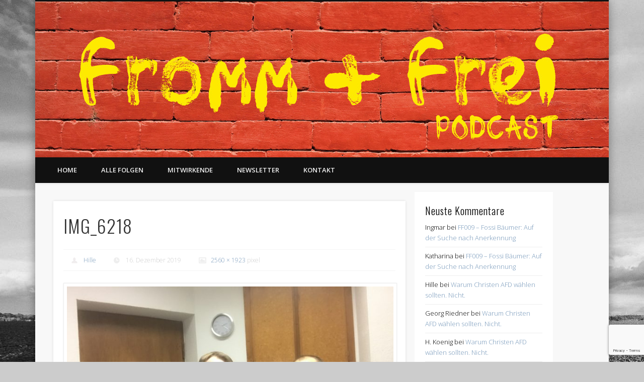

--- FILE ---
content_type: text/html; charset=UTF-8
request_url: https://frommundfrei.net/ff009-fossi-baeumer-auf-der-suche-nach-anerkennung/img_6218/
body_size: 52347
content:
<!DOCTYPE html>
<html lang="de">
<head>
<meta charset="UTF-8" />
<meta name="viewport" content="width=device-width, initial-scale=1.0" />
<link rel="profile" href="http://gmpg.org/xfn/11" />
<link rel="pingback" href="https://frommundfrei.net/xmlrpc.php" />
<meta name='robots' content='index, follow, max-image-preview:large, max-snippet:-1, max-video-preview:-1' />
	<style>img:is([sizes="auto" i], [sizes^="auto," i]) { contain-intrinsic-size: 3000px 1500px }</style>
	
	<!-- This site is optimized with the Yoast SEO plugin v26.0 - https://yoast.com/wordpress/plugins/seo/ -->
	<title>IMG_6218 - Fromm+Frei</title>
	<link rel="canonical" href="https://frommundfrei.net/ff009-fossi-baeumer-auf-der-suche-nach-anerkennung/img_6218/" />
	<meta property="og:locale" content="de_DE" />
	<meta property="og:type" content="article" />
	<meta property="og:title" content="IMG_6218 - Fromm+Frei" />
	<meta property="og:url" content="https://frommundfrei.net/ff009-fossi-baeumer-auf-der-suche-nach-anerkennung/img_6218/" />
	<meta property="og:site_name" content="Fromm+Frei" />
	<meta property="og:image" content="https://frommundfrei.net/ff009-fossi-baeumer-auf-der-suche-nach-anerkennung/img_6218" />
	<meta property="og:image:width" content="2560" />
	<meta property="og:image:height" content="1923" />
	<meta property="og:image:type" content="image/jpeg" />
	<meta name="twitter:card" content="summary_large_image" />
	<script type="application/ld+json" class="yoast-schema-graph">{"@context":"https://schema.org","@graph":[{"@type":"WebPage","@id":"https://frommundfrei.net/ff009-fossi-baeumer-auf-der-suche-nach-anerkennung/img_6218/","url":"https://frommundfrei.net/ff009-fossi-baeumer-auf-der-suche-nach-anerkennung/img_6218/","name":"IMG_6218 - Fromm+Frei","isPartOf":{"@id":"https://frommundfrei.net/#website"},"primaryImageOfPage":{"@id":"https://frommundfrei.net/ff009-fossi-baeumer-auf-der-suche-nach-anerkennung/img_6218/#primaryimage"},"image":{"@id":"https://frommundfrei.net/ff009-fossi-baeumer-auf-der-suche-nach-anerkennung/img_6218/#primaryimage"},"thumbnailUrl":"https://frommundfrei.net/wp-content/uploads/2019/12/IMG_6218-scaled.jpg","datePublished":"2019-12-16T13:09:15+00:00","breadcrumb":{"@id":"https://frommundfrei.net/ff009-fossi-baeumer-auf-der-suche-nach-anerkennung/img_6218/#breadcrumb"},"inLanguage":"de","potentialAction":[{"@type":"ReadAction","target":["https://frommundfrei.net/ff009-fossi-baeumer-auf-der-suche-nach-anerkennung/img_6218/"]}]},{"@type":"ImageObject","inLanguage":"de","@id":"https://frommundfrei.net/ff009-fossi-baeumer-auf-der-suche-nach-anerkennung/img_6218/#primaryimage","url":"https://frommundfrei.net/wp-content/uploads/2019/12/IMG_6218-scaled.jpg","contentUrl":"https://frommundfrei.net/wp-content/uploads/2019/12/IMG_6218-scaled.jpg","width":2560,"height":1923},{"@type":"BreadcrumbList","@id":"https://frommundfrei.net/ff009-fossi-baeumer-auf-der-suche-nach-anerkennung/img_6218/#breadcrumb","itemListElement":[{"@type":"ListItem","position":1,"name":"Startseite","item":"https://frommundfrei.net/"},{"@type":"ListItem","position":2,"name":"FF009 &#8211; Fossi Bäumer: Auf der Suche nach Anerkennung","item":"https://frommundfrei.net/ff009-fossi-baeumer-auf-der-suche-nach-anerkennung/"},{"@type":"ListItem","position":3,"name":"IMG_6218"}]},{"@type":"WebSite","@id":"https://frommundfrei.net/#website","url":"https://frommundfrei.net/","name":"Fromm+Frei","description":"Podcast","potentialAction":[{"@type":"SearchAction","target":{"@type":"EntryPoint","urlTemplate":"https://frommundfrei.net/?s={search_term_string}"},"query-input":{"@type":"PropertyValueSpecification","valueRequired":true,"valueName":"search_term_string"}}],"inLanguage":"de"}]}</script>
	<!-- / Yoast SEO plugin. -->


<link rel="alternate" type="application/rss+xml" title="Fromm+Frei &raquo; Feed" href="https://frommundfrei.net/feed/" />
<link rel="alternate" type="application/rss+xml" title="Fromm+Frei &raquo; Kommentar-Feed" href="https://frommundfrei.net/comments/feed/" />

<link rel="alternate" type="application/rss+xml" title="Podcast Feed: Fromm+Frei (Episoden als MP3)" href="https://frommundfrei.net/feed/mp3/" />
<link rel="alternate" type="application/rss+xml" title="Fromm+Frei &raquo; IMG_6218-Kommentar-Feed" href="https://frommundfrei.net/ff009-fossi-baeumer-auf-der-suche-nach-anerkennung/img_6218/feed/" />
<script type="text/javascript">
/* <![CDATA[ */
window._wpemojiSettings = {"baseUrl":"https:\/\/s.w.org\/images\/core\/emoji\/16.0.1\/72x72\/","ext":".png","svgUrl":"https:\/\/s.w.org\/images\/core\/emoji\/16.0.1\/svg\/","svgExt":".svg","source":{"concatemoji":"https:\/\/frommundfrei.net\/wp-includes\/js\/wp-emoji-release.min.js?ver=6.8.3"}};
/*! This file is auto-generated */
!function(s,n){var o,i,e;function c(e){try{var t={supportTests:e,timestamp:(new Date).valueOf()};sessionStorage.setItem(o,JSON.stringify(t))}catch(e){}}function p(e,t,n){e.clearRect(0,0,e.canvas.width,e.canvas.height),e.fillText(t,0,0);var t=new Uint32Array(e.getImageData(0,0,e.canvas.width,e.canvas.height).data),a=(e.clearRect(0,0,e.canvas.width,e.canvas.height),e.fillText(n,0,0),new Uint32Array(e.getImageData(0,0,e.canvas.width,e.canvas.height).data));return t.every(function(e,t){return e===a[t]})}function u(e,t){e.clearRect(0,0,e.canvas.width,e.canvas.height),e.fillText(t,0,0);for(var n=e.getImageData(16,16,1,1),a=0;a<n.data.length;a++)if(0!==n.data[a])return!1;return!0}function f(e,t,n,a){switch(t){case"flag":return n(e,"\ud83c\udff3\ufe0f\u200d\u26a7\ufe0f","\ud83c\udff3\ufe0f\u200b\u26a7\ufe0f")?!1:!n(e,"\ud83c\udde8\ud83c\uddf6","\ud83c\udde8\u200b\ud83c\uddf6")&&!n(e,"\ud83c\udff4\udb40\udc67\udb40\udc62\udb40\udc65\udb40\udc6e\udb40\udc67\udb40\udc7f","\ud83c\udff4\u200b\udb40\udc67\u200b\udb40\udc62\u200b\udb40\udc65\u200b\udb40\udc6e\u200b\udb40\udc67\u200b\udb40\udc7f");case"emoji":return!a(e,"\ud83e\udedf")}return!1}function g(e,t,n,a){var r="undefined"!=typeof WorkerGlobalScope&&self instanceof WorkerGlobalScope?new OffscreenCanvas(300,150):s.createElement("canvas"),o=r.getContext("2d",{willReadFrequently:!0}),i=(o.textBaseline="top",o.font="600 32px Arial",{});return e.forEach(function(e){i[e]=t(o,e,n,a)}),i}function t(e){var t=s.createElement("script");t.src=e,t.defer=!0,s.head.appendChild(t)}"undefined"!=typeof Promise&&(o="wpEmojiSettingsSupports",i=["flag","emoji"],n.supports={everything:!0,everythingExceptFlag:!0},e=new Promise(function(e){s.addEventListener("DOMContentLoaded",e,{once:!0})}),new Promise(function(t){var n=function(){try{var e=JSON.parse(sessionStorage.getItem(o));if("object"==typeof e&&"number"==typeof e.timestamp&&(new Date).valueOf()<e.timestamp+604800&&"object"==typeof e.supportTests)return e.supportTests}catch(e){}return null}();if(!n){if("undefined"!=typeof Worker&&"undefined"!=typeof OffscreenCanvas&&"undefined"!=typeof URL&&URL.createObjectURL&&"undefined"!=typeof Blob)try{var e="postMessage("+g.toString()+"("+[JSON.stringify(i),f.toString(),p.toString(),u.toString()].join(",")+"));",a=new Blob([e],{type:"text/javascript"}),r=new Worker(URL.createObjectURL(a),{name:"wpTestEmojiSupports"});return void(r.onmessage=function(e){c(n=e.data),r.terminate(),t(n)})}catch(e){}c(n=g(i,f,p,u))}t(n)}).then(function(e){for(var t in e)n.supports[t]=e[t],n.supports.everything=n.supports.everything&&n.supports[t],"flag"!==t&&(n.supports.everythingExceptFlag=n.supports.everythingExceptFlag&&n.supports[t]);n.supports.everythingExceptFlag=n.supports.everythingExceptFlag&&!n.supports.flag,n.DOMReady=!1,n.readyCallback=function(){n.DOMReady=!0}}).then(function(){return e}).then(function(){var e;n.supports.everything||(n.readyCallback(),(e=n.source||{}).concatemoji?t(e.concatemoji):e.wpemoji&&e.twemoji&&(t(e.twemoji),t(e.wpemoji)))}))}((window,document),window._wpemojiSettings);
/* ]]> */
</script>
<link rel='stylesheet' id='podlove-frontend-css-css' href='https://frommundfrei.net/wp-content/plugins/podlove-podcasting-plugin-for-wordpress/css/frontend.css?ver=1.0' type='text/css' media='all' />
<link rel='stylesheet' id='podlove-admin-font-css' href='https://frommundfrei.net/wp-content/plugins/podlove-podcasting-plugin-for-wordpress/css/admin-font.css?ver=4.2.7' type='text/css' media='all' />
<style id='wp-emoji-styles-inline-css' type='text/css'>

	img.wp-smiley, img.emoji {
		display: inline !important;
		border: none !important;
		box-shadow: none !important;
		height: 1em !important;
		width: 1em !important;
		margin: 0 0.07em !important;
		vertical-align: -0.1em !important;
		background: none !important;
		padding: 0 !important;
	}
</style>
<link rel='stylesheet' id='wp-block-library-css' href='https://frommundfrei.net/wp-includes/css/dist/block-library/style.min.css?ver=6.8.3' type='text/css' media='all' />
<style id='classic-theme-styles-inline-css' type='text/css'>
/*! This file is auto-generated */
.wp-block-button__link{color:#fff;background-color:#32373c;border-radius:9999px;box-shadow:none;text-decoration:none;padding:calc(.667em + 2px) calc(1.333em + 2px);font-size:1.125em}.wp-block-file__button{background:#32373c;color:#fff;text-decoration:none}
</style>
<style id='global-styles-inline-css' type='text/css'>
:root{--wp--preset--aspect-ratio--square: 1;--wp--preset--aspect-ratio--4-3: 4/3;--wp--preset--aspect-ratio--3-4: 3/4;--wp--preset--aspect-ratio--3-2: 3/2;--wp--preset--aspect-ratio--2-3: 2/3;--wp--preset--aspect-ratio--16-9: 16/9;--wp--preset--aspect-ratio--9-16: 9/16;--wp--preset--color--black: #000000;--wp--preset--color--cyan-bluish-gray: #abb8c3;--wp--preset--color--white: #ffffff;--wp--preset--color--pale-pink: #f78da7;--wp--preset--color--vivid-red: #cf2e2e;--wp--preset--color--luminous-vivid-orange: #ff6900;--wp--preset--color--luminous-vivid-amber: #fcb900;--wp--preset--color--light-green-cyan: #7bdcb5;--wp--preset--color--vivid-green-cyan: #00d084;--wp--preset--color--pale-cyan-blue: #8ed1fc;--wp--preset--color--vivid-cyan-blue: #0693e3;--wp--preset--color--vivid-purple: #9b51e0;--wp--preset--gradient--vivid-cyan-blue-to-vivid-purple: linear-gradient(135deg,rgba(6,147,227,1) 0%,rgb(155,81,224) 100%);--wp--preset--gradient--light-green-cyan-to-vivid-green-cyan: linear-gradient(135deg,rgb(122,220,180) 0%,rgb(0,208,130) 100%);--wp--preset--gradient--luminous-vivid-amber-to-luminous-vivid-orange: linear-gradient(135deg,rgba(252,185,0,1) 0%,rgba(255,105,0,1) 100%);--wp--preset--gradient--luminous-vivid-orange-to-vivid-red: linear-gradient(135deg,rgba(255,105,0,1) 0%,rgb(207,46,46) 100%);--wp--preset--gradient--very-light-gray-to-cyan-bluish-gray: linear-gradient(135deg,rgb(238,238,238) 0%,rgb(169,184,195) 100%);--wp--preset--gradient--cool-to-warm-spectrum: linear-gradient(135deg,rgb(74,234,220) 0%,rgb(151,120,209) 20%,rgb(207,42,186) 40%,rgb(238,44,130) 60%,rgb(251,105,98) 80%,rgb(254,248,76) 100%);--wp--preset--gradient--blush-light-purple: linear-gradient(135deg,rgb(255,206,236) 0%,rgb(152,150,240) 100%);--wp--preset--gradient--blush-bordeaux: linear-gradient(135deg,rgb(254,205,165) 0%,rgb(254,45,45) 50%,rgb(107,0,62) 100%);--wp--preset--gradient--luminous-dusk: linear-gradient(135deg,rgb(255,203,112) 0%,rgb(199,81,192) 50%,rgb(65,88,208) 100%);--wp--preset--gradient--pale-ocean: linear-gradient(135deg,rgb(255,245,203) 0%,rgb(182,227,212) 50%,rgb(51,167,181) 100%);--wp--preset--gradient--electric-grass: linear-gradient(135deg,rgb(202,248,128) 0%,rgb(113,206,126) 100%);--wp--preset--gradient--midnight: linear-gradient(135deg,rgb(2,3,129) 0%,rgb(40,116,252) 100%);--wp--preset--font-size--small: 13px;--wp--preset--font-size--medium: 20px;--wp--preset--font-size--large: 36px;--wp--preset--font-size--x-large: 42px;--wp--preset--spacing--20: 0.44rem;--wp--preset--spacing--30: 0.67rem;--wp--preset--spacing--40: 1rem;--wp--preset--spacing--50: 1.5rem;--wp--preset--spacing--60: 2.25rem;--wp--preset--spacing--70: 3.38rem;--wp--preset--spacing--80: 5.06rem;--wp--preset--shadow--natural: 6px 6px 9px rgba(0, 0, 0, 0.2);--wp--preset--shadow--deep: 12px 12px 50px rgba(0, 0, 0, 0.4);--wp--preset--shadow--sharp: 6px 6px 0px rgba(0, 0, 0, 0.2);--wp--preset--shadow--outlined: 6px 6px 0px -3px rgba(255, 255, 255, 1), 6px 6px rgba(0, 0, 0, 1);--wp--preset--shadow--crisp: 6px 6px 0px rgba(0, 0, 0, 1);}:where(.is-layout-flex){gap: 0.5em;}:where(.is-layout-grid){gap: 0.5em;}body .is-layout-flex{display: flex;}.is-layout-flex{flex-wrap: wrap;align-items: center;}.is-layout-flex > :is(*, div){margin: 0;}body .is-layout-grid{display: grid;}.is-layout-grid > :is(*, div){margin: 0;}:where(.wp-block-columns.is-layout-flex){gap: 2em;}:where(.wp-block-columns.is-layout-grid){gap: 2em;}:where(.wp-block-post-template.is-layout-flex){gap: 1.25em;}:where(.wp-block-post-template.is-layout-grid){gap: 1.25em;}.has-black-color{color: var(--wp--preset--color--black) !important;}.has-cyan-bluish-gray-color{color: var(--wp--preset--color--cyan-bluish-gray) !important;}.has-white-color{color: var(--wp--preset--color--white) !important;}.has-pale-pink-color{color: var(--wp--preset--color--pale-pink) !important;}.has-vivid-red-color{color: var(--wp--preset--color--vivid-red) !important;}.has-luminous-vivid-orange-color{color: var(--wp--preset--color--luminous-vivid-orange) !important;}.has-luminous-vivid-amber-color{color: var(--wp--preset--color--luminous-vivid-amber) !important;}.has-light-green-cyan-color{color: var(--wp--preset--color--light-green-cyan) !important;}.has-vivid-green-cyan-color{color: var(--wp--preset--color--vivid-green-cyan) !important;}.has-pale-cyan-blue-color{color: var(--wp--preset--color--pale-cyan-blue) !important;}.has-vivid-cyan-blue-color{color: var(--wp--preset--color--vivid-cyan-blue) !important;}.has-vivid-purple-color{color: var(--wp--preset--color--vivid-purple) !important;}.has-black-background-color{background-color: var(--wp--preset--color--black) !important;}.has-cyan-bluish-gray-background-color{background-color: var(--wp--preset--color--cyan-bluish-gray) !important;}.has-white-background-color{background-color: var(--wp--preset--color--white) !important;}.has-pale-pink-background-color{background-color: var(--wp--preset--color--pale-pink) !important;}.has-vivid-red-background-color{background-color: var(--wp--preset--color--vivid-red) !important;}.has-luminous-vivid-orange-background-color{background-color: var(--wp--preset--color--luminous-vivid-orange) !important;}.has-luminous-vivid-amber-background-color{background-color: var(--wp--preset--color--luminous-vivid-amber) !important;}.has-light-green-cyan-background-color{background-color: var(--wp--preset--color--light-green-cyan) !important;}.has-vivid-green-cyan-background-color{background-color: var(--wp--preset--color--vivid-green-cyan) !important;}.has-pale-cyan-blue-background-color{background-color: var(--wp--preset--color--pale-cyan-blue) !important;}.has-vivid-cyan-blue-background-color{background-color: var(--wp--preset--color--vivid-cyan-blue) !important;}.has-vivid-purple-background-color{background-color: var(--wp--preset--color--vivid-purple) !important;}.has-black-border-color{border-color: var(--wp--preset--color--black) !important;}.has-cyan-bluish-gray-border-color{border-color: var(--wp--preset--color--cyan-bluish-gray) !important;}.has-white-border-color{border-color: var(--wp--preset--color--white) !important;}.has-pale-pink-border-color{border-color: var(--wp--preset--color--pale-pink) !important;}.has-vivid-red-border-color{border-color: var(--wp--preset--color--vivid-red) !important;}.has-luminous-vivid-orange-border-color{border-color: var(--wp--preset--color--luminous-vivid-orange) !important;}.has-luminous-vivid-amber-border-color{border-color: var(--wp--preset--color--luminous-vivid-amber) !important;}.has-light-green-cyan-border-color{border-color: var(--wp--preset--color--light-green-cyan) !important;}.has-vivid-green-cyan-border-color{border-color: var(--wp--preset--color--vivid-green-cyan) !important;}.has-pale-cyan-blue-border-color{border-color: var(--wp--preset--color--pale-cyan-blue) !important;}.has-vivid-cyan-blue-border-color{border-color: var(--wp--preset--color--vivid-cyan-blue) !important;}.has-vivid-purple-border-color{border-color: var(--wp--preset--color--vivid-purple) !important;}.has-vivid-cyan-blue-to-vivid-purple-gradient-background{background: var(--wp--preset--gradient--vivid-cyan-blue-to-vivid-purple) !important;}.has-light-green-cyan-to-vivid-green-cyan-gradient-background{background: var(--wp--preset--gradient--light-green-cyan-to-vivid-green-cyan) !important;}.has-luminous-vivid-amber-to-luminous-vivid-orange-gradient-background{background: var(--wp--preset--gradient--luminous-vivid-amber-to-luminous-vivid-orange) !important;}.has-luminous-vivid-orange-to-vivid-red-gradient-background{background: var(--wp--preset--gradient--luminous-vivid-orange-to-vivid-red) !important;}.has-very-light-gray-to-cyan-bluish-gray-gradient-background{background: var(--wp--preset--gradient--very-light-gray-to-cyan-bluish-gray) !important;}.has-cool-to-warm-spectrum-gradient-background{background: var(--wp--preset--gradient--cool-to-warm-spectrum) !important;}.has-blush-light-purple-gradient-background{background: var(--wp--preset--gradient--blush-light-purple) !important;}.has-blush-bordeaux-gradient-background{background: var(--wp--preset--gradient--blush-bordeaux) !important;}.has-luminous-dusk-gradient-background{background: var(--wp--preset--gradient--luminous-dusk) !important;}.has-pale-ocean-gradient-background{background: var(--wp--preset--gradient--pale-ocean) !important;}.has-electric-grass-gradient-background{background: var(--wp--preset--gradient--electric-grass) !important;}.has-midnight-gradient-background{background: var(--wp--preset--gradient--midnight) !important;}.has-small-font-size{font-size: var(--wp--preset--font-size--small) !important;}.has-medium-font-size{font-size: var(--wp--preset--font-size--medium) !important;}.has-large-font-size{font-size: var(--wp--preset--font-size--large) !important;}.has-x-large-font-size{font-size: var(--wp--preset--font-size--x-large) !important;}
:where(.wp-block-post-template.is-layout-flex){gap: 1.25em;}:where(.wp-block-post-template.is-layout-grid){gap: 1.25em;}
:where(.wp-block-columns.is-layout-flex){gap: 2em;}:where(.wp-block-columns.is-layout-grid){gap: 2em;}
:root :where(.wp-block-pullquote){font-size: 1.5em;line-height: 1.6;}
</style>
<link rel='stylesheet' id='contact-form-7-css' href='https://frommundfrei.net/wp-content/plugins/contact-form-7/includes/css/styles.css?ver=6.1.2' type='text/css' media='all' />
<link rel='stylesheet' id='stcr-style-css' href='https://frommundfrei.net/wp-content/plugins/subscribe-to-comments-reloaded/includes/css/stcr-style.css?ver=6.8.3' type='text/css' media='all' />
<link rel='stylesheet' id='pinboard-web-font-css' href='https://fonts.googleapis.com/css?family=Open+Sans:300,300italic,regular,italic,600,600italic|Oswald:300,300italic,regular,italic,600,600italic&#038;subset=latin' type='text/css' media='all' />
<link rel='stylesheet' id='pinboard-css' href='https://frommundfrei.net/wp-content/themes/pinboard/style.css' type='text/css' media='all' />
<link rel='stylesheet' id='colorbox-css' href='https://frommundfrei.net/wp-content/themes/pinboard/styles/colorbox.css' type='text/css' media='all' />
	<!--[if lt IE 9]>
	<script src="https://frommundfrei.net/wp-content/themes/pinboard/scripts/html5.js" type="text/javascript"></script>
	<![endif]-->
<script type="text/javascript" src="https://frommundfrei.net/wp-content/plugins/podlove-podcasting-plugin-for-wordpress/lib/modules/podlove_web_player/player_v4/dist/embed.js?ver=4.2.7" id="podlove-player4-embed-js"></script>
<script type="text/javascript" src="https://frommundfrei.net/wp-includes/js/jquery/jquery.min.js?ver=3.7.1" id="jquery-core-js"></script>
<script type="text/javascript" src="https://frommundfrei.net/wp-includes/js/jquery/jquery-migrate.min.js?ver=3.4.1" id="jquery-migrate-js"></script>
<script type="text/javascript" src="https://frommundfrei.net/wp-content/plugins/podlove-podcasting-plugin-for-wordpress/lib/modules/podlove_web_player/player_v4/pwp4.js?ver=4.2.7" id="podlove-pwp4-player-js"></script>
<script type="text/javascript" src="https://frommundfrei.net/wp-content/themes/pinboard/scripts/ios-orientationchange-fix.js" id="ios-orientationchange-fix-js"></script>
<script type="text/javascript" src="https://frommundfrei.net/wp-content/themes/pinboard/scripts/jquery.flexslider-min.js" id="flexslider-js"></script>
<script type="text/javascript" src="https://frommundfrei.net/wp-content/themes/pinboard/scripts/jquery.fitvids.js" id="fitvids-js"></script>
<script type="text/javascript" src="https://frommundfrei.net/wp-content/themes/pinboard/scripts/jquery.colorbox-min.js" id="colorbox-js"></script>
<link rel="https://api.w.org/" href="https://frommundfrei.net/wp-json/" /><link rel="alternate" title="JSON" type="application/json" href="https://frommundfrei.net/wp-json/wp/v2/media/496" /><link rel="EditURI" type="application/rsd+xml" title="RSD" href="https://frommundfrei.net/xmlrpc.php?rsd" />
<meta name="generator" content="WordPress 6.8.3" />
<link rel='shortlink' href='https://frommundfrei.net/?p=496' />
<link rel="alternate" title="oEmbed (JSON)" type="application/json+oembed" href="https://frommundfrei.net/wp-json/oembed/1.0/embed?url=https%3A%2F%2Ffrommundfrei.net%2Fff009-fossi-baeumer-auf-der-suche-nach-anerkennung%2Fimg_6218%2F" />
<link rel="alternate" title="oEmbed (XML)" type="text/xml+oembed" href="https://frommundfrei.net/wp-json/oembed/1.0/embed?url=https%3A%2F%2Ffrommundfrei.net%2Fff009-fossi-baeumer-auf-der-suche-nach-anerkennung%2Fimg_6218%2F&#038;format=xml" />
<script>
/* <![CDATA[ */
	jQuery(window).load(function() {
			});
	jQuery(document).ready(function($) {
		$('#access .menu > li > a').each(function() {
			var title = $(this).attr('title');
			if(typeof title !== 'undefined' && title !== false) {
				$(this).append('<br /> <span>'+title+'</span>');
				$(this).removeAttr('title');
			}
		});
		function pinboard_move_elements(container) {
			if( container.hasClass('onecol') ) {
				var thumb = $('.entry-thumbnail', container);
				if('undefined' !== typeof thumb)
					$('.entry-container', container).before(thumb);
				var video = $('.entry-attachment', container);
				if('undefined' !== typeof video)
					$('.entry-container', container).before(video);
				var gallery = $('.post-gallery', container);
				if('undefined' !== typeof gallery)
					$('.entry-container', container).before(gallery);
				var meta = $('.entry-meta', container);
				if('undefined' !== typeof meta)
					$('.entry-container', container).after(meta);
			}
		}
		function pinboard_restore_elements(container) {
			if( container.hasClass('onecol') ) {
				var thumb = $('.entry-thumbnail', container);
				if('undefined' !== typeof thumb)
					$('.entry-header', container).after(thumb);
				var video = $('.entry-attachment', container);
				if('undefined' !== typeof video)
					$('.entry-header', container).after(video);
				var gallery = $('.post-gallery', container);
				if('undefined' !== typeof gallery)
					$('.entry-header', container).after(gallery);
				var meta = $('.entry-meta', container);
				if('undefined' !== typeof meta)
					$('.entry-header', container).append(meta);
				else
					$('.entry-header', container).html(meta.html());
			}
		}
		if( ($(window).width() > 960) || ($(document).width() > 960) ) {
			// Viewport is greater than tablet: portrait
		} else {
			$('#content .hentry').each(function() {
				pinboard_move_elements($(this));
			});
		}
		$(window).resize(function() {
			if( ($(window).width() > 960) || ($(document).width() > 960) ) {
									$('.page-template-template-full-width-php #content .hentry, .page-template-template-blog-full-width-php #content .hentry, .page-template-template-blog-four-col-php #content .hentry').each(function() {
						pinboard_restore_elements($(this));
					});
							} else {
				$('#content .hentry').each(function() {
					pinboard_move_elements($(this));
				});
			}
			if( ($(window).width() > 760) || ($(document).width() > 760) ) {
				var maxh = 0;
				$('#access .menu > li > a').each(function() {
					if(parseInt($(this).css('height'))>maxh) {
						maxh = parseInt($(this).css('height'));
					}
				});
				$('#access .menu > li > a').css('height', maxh);
			} else {
				$('#access .menu > li > a').css('height', 'auto');
			}
		});
		if( ($(window).width() > 760) || ($(document).width() > 760) ) {
			var maxh = 0;
			$('#access .menu > li > a').each(function() {
				var title = $(this).attr('title');
				if(typeof title !== 'undefined' && title !== false) {
					$(this).append('<br /> <span>'+title+'</span>');
					$(this).removeAttr('title');
				}
				if(parseInt($(this).css('height'))>maxh) {
					maxh = parseInt($(this).css('height'));
				}
			});
			$('#access .menu > li > a').css('height', maxh);
							$('#access li').mouseenter(function() {
					$(this).children('ul').css('display', 'none').stop(true, true).fadeIn(250).css('display', 'block').children('ul').css('display', 'none');
				});
				$('#access li').mouseleave(function() {
					$(this).children('ul').stop(true, true).fadeOut(250).css('display', 'block');
				});
					} else {
			$('#access li').each(function() {
				if($(this).children('ul').length)
					$(this).append('<span class="drop-down-toggle"><span class="drop-down-arrow"></span></span>');
			});
			$('.drop-down-toggle').click(function() {
				$(this).parent().children('ul').slideToggle(250);
			});
		}
				$('.entry-attachment audio, .entry-attachment video').mediaelementplayer({
			videoWidth: '100%',
			videoHeight: '100%',
			audioWidth: '100%',
			alwaysShowControls: true,
			features: ['playpause','progress','tracks','volume'],
			videoVolume: 'horizontal'
		});
		$(".entry-attachment, .entry-content").fitVids({ customSelector: "iframe[src*='wordpress.tv'], iframe[src*='www.dailymotion.com'], iframe[src*='blip.tv'], iframe[src*='www.viddler.com']"});
	});
	jQuery(window).load(function() {
					jQuery('.entry-content a[href$=".jpg"],.entry-content a[href$=".jpeg"],.entry-content a[href$=".png"],.entry-content a[href$=".gif"],a.colorbox').colorbox({
				maxWidth: '100%',
				maxHeight: '100%',
			});
			});
/* ]]> */
</script>
<style type="text/css">
			#header input#s {
			width:168px;
			box-shadow:inset 1px 1px 5px 1px rgba(0, 0, 0, .1);
			text-indent: 0;
		}
					@media screen and (max-width: 760px) {
			#sidebar {
				display: none;
			}
		}
					#wrapper {
			background: ;
		}
																																							#site-title {
margin:0;
padding: 0;
line-height:0;
float:left;
}

#social-media-icons {
display:none;
float:none;
margin-top:0;
}

#header input#s {
display: none;
}

#header #searchform {
float:none;
display: none;
margin: 0;
}

#site-description {
margin: 0;
padding: 0;
display: none;
}

#site-title img {
margin: 0;
}

@media screen and (max-width: 760px) {
#access .nav-show, #access a.nav-show:hover {
    top: 10px;
    right: 4%;
}

#access:target .menu {
		margin-top: 60px;
	}
	
}

input[type="email"],input[type="text"], textarea {
 width: 80%;
}

input[type="email"] {
	padding:1.5%;
	box-shadow:inset 1px 1px 5px rgba(0, 0, 0, .05);
	background:#FCFCFC;
	border:#EEE 1px solid;
	color:#999;
	font-family:"Droid Sans", sans-serif;
	font-size:13px;
}

input[type="email"]:focus {
	background:#FFF;
	border:#ddd 1px solid;
	color:#333;
	outline: none;
}

#sidebar {
background: #fff;
color: #000;

}</style>
<style type="text/css">.recentcomments a{display:inline !important;padding:0 !important;margin:0 !important;}</style><style type="text/css">
	#site-title .home,
	#site-description {
		position:absolute !important;
		clip:rect(1px, 1px, 1px, 1px);
	}
</style>
<style type="text/css" id="custom-background-css">
body.custom-background { background-image: url("https://frommundfrei.net/wp-content/uploads/2016/10/unsplash_photo-1444724834694-87238f9942f7_web_sw.jpg"); background-position: center top; background-size: auto; background-repeat: repeat-y; background-attachment: fixed; }
</style>
	</head>

<body class="attachment wp-singular attachment-template-default single single-attachment postid-496 attachmentid-496 attachment-jpeg custom-background wp-theme-pinboard">
	<div id="wrapper">
		<header id="header">
			<div id="site-title">
									<a href="https://frommundfrei.net/" rel="home">
						<img src="https://frommundfrei.net/wp-content/uploads/2016/12/frommfrei.jpg" alt="Fromm+Frei" width="1140" height="310" />
					</a>
								<a class="home" href="https://frommundfrei.net/" rel="home">Fromm+Frei</a>
			</div>
							<div id="site-description">Podcast</div>
							<form role="search" method="get" id="searchform" action="https://frommundfrei.net/" >
	<input type="text" value="" placeholder="Suchen&#8230;" name="s" id="s" />
	<input type="submit" id="searchsubmit" value="Search" />
</form>
				<div class="clear"></div>
			<nav id="access">
				<a class="nav-show" href="#access">Show Navigation</a>
				<a class="nav-hide" href="#nogo">Hide Navigation</a>
				<div class="menu-menue-1-container"><ul id="menu-menue-1" class="menu"><li id="menu-item-43" class="menu-item menu-item-type-custom menu-item-object-custom menu-item-home menu-item-43"><a href="https://frommundfrei.net">Home</a></li>
<li id="menu-item-45" class="menu-item menu-item-type-post_type menu-item-object-page menu-item-45"><a href="https://frommundfrei.net/alle-folgen/">Alle Folgen</a></li>
<li id="menu-item-44" class="menu-item menu-item-type-post_type menu-item-object-page menu-item-44"><a href="https://frommundfrei.net/mitwirkende/">Mitwirkende</a></li>
<li id="menu-item-280" class="menu-item menu-item-type-post_type menu-item-object-page menu-item-280"><a href="https://frommundfrei.net/newsletter/">Newsletter</a></li>
<li id="menu-item-95" class="menu-item menu-item-type-post_type menu-item-object-page menu-item-95"><a href="https://frommundfrei.net/kontakt/">Kontakt</a></li>
</ul></div>				<div class="clear"></div>
			</nav><!-- #access -->
		</header><!-- #header -->	<div id="container">
		<section id="content" class="column twothirdcol">
							<article class="post-496 attachment type-attachment status-inherit hentry column onecol" id="post-496">
					<div class="entry">
						<header class="entry-header">
							<h1 class="entry-title">IMG_6218</h1>
									<aside class="entry-meta">
							<span class="entry-author-link"><a href="https://frommundfrei.net/author/hille/" title="Beiträge von Hille" rel="author">Hille</a></span>
									<span class="entry-date">16. Dezember 2019</span>
													<span class="attachment-size"><a href="https://frommundfrei.net/wp-content/uploads/2019/12/IMG_6218-scaled.jpg" title="Link zum Bild in voller Größe">2560 &times; 1923</a> pixel</span>
																		<div class="clear"></div>
		</aside><!-- .entry-meta -->
							</header><!-- .entry-header -->
						<div class="entry-content">
							<figure class="entry-attachment">
								<a href="https://frommundfrei.net/wp-content/uploads/2019/12/IMG_6218-scaled.jpg" title="IMG_6218" rel="attachment">
									<img width="700" height="526" src="https://frommundfrei.net/wp-content/uploads/2019/12/IMG_6218-700x526.jpg" class="attachment-image-thumb size-image-thumb" alt="" decoding="async" fetchpriority="high" srcset="https://frommundfrei.net/wp-content/uploads/2019/12/IMG_6218-700x526.jpg 700w, https://frommundfrei.net/wp-content/uploads/2019/12/IMG_6218-300x225.jpg 300w, https://frommundfrei.net/wp-content/uploads/2019/12/IMG_6218-1024x769.jpg 1024w, https://frommundfrei.net/wp-content/uploads/2019/12/IMG_6218-768x577.jpg 768w, https://frommundfrei.net/wp-content/uploads/2019/12/IMG_6218-1536x1154.jpg 1536w, https://frommundfrei.net/wp-content/uploads/2019/12/IMG_6218-2048x1539.jpg 2048w" sizes="(max-width: 700px) 100vw, 700px" />								</a>
															</figure><!-- .entry-attachment -->
							<div class="clear"></div>
						</div><!-- .entry-content -->
						<footer class="entry-utility">
									<div id="attachment-nav">
			<div class="nav-next"><a rel='attachment' href='https://frommundfrei.net/ff009-fossi-baeumer-auf-der-suche-nach-anerkennung/img_6218-2/'><img width="150" height="150" src="https://frommundfrei.net/wp-content/uploads/2019/12/IMG_6218-1-150x150.jpg" class="attachment-thumbnail size-thumbnail" alt="Fossi" decoding="async" srcset="https://frommundfrei.net/wp-content/uploads/2019/12/IMG_6218-1-150x150.jpg 150w, https://frommundfrei.net/wp-content/uploads/2019/12/IMG_6218-1-432x432.jpg 432w, https://frommundfrei.net/wp-content/uploads/2019/12/IMG_6218-1-268x268.jpg 268w" sizes="(max-width: 150px) 100vw, 150px" /></a></div>
			<div class="nav-previous"></div>
			<div class="clear"></div>
		</div><!-- #attachment-nav -->
																						</footer><!-- .entry-utility -->
					</div><!-- .entry -->
					

	<div id="respond" class="comment-respond">
		<h3 id="reply-title" class="comment-reply-title">Schreibe einen Kommentar <small><a rel="nofollow" id="cancel-comment-reply-link" href="/ff009-fossi-baeumer-auf-der-suche-nach-anerkennung/img_6218/#respond" style="display:none;">Antwort abbrechen</a></small></h3><form action="https://frommundfrei.net/wp-comments-post.php" method="post" id="commentform" class="comment-form"><p class="comment-notes"><span id="email-notes">Deine E-Mail-Adresse wird nicht veröffentlicht.</span> <span class="required-field-message">Erforderliche Felder sind mit <span class="required">*</span> markiert</span></p><p class="comment-form-comment"><label for="comment">Kommentar <span class="required">*</span></label> <textarea autocomplete="new-password"  id="h1abe29c48"  name="h1abe29c48"   cols="45" rows="8" maxlength="65525" required="required"></textarea><textarea id="comment" aria-label="hp-comment" aria-hidden="true" name="comment" autocomplete="new-password" style="padding:0 !important;clip:rect(1px, 1px, 1px, 1px) !important;position:absolute !important;white-space:nowrap !important;height:1px !important;width:1px !important;overflow:hidden !important;" tabindex="-1"></textarea><script data-noptimize>document.getElementById("comment").setAttribute( "id", "a297f1151d5c882e16ada2aba357e362" );document.getElementById("h1abe29c48").setAttribute( "id", "comment" );</script></p><p class="comment-form-author"><label for="author">Name <span class="required">*</span></label> <input id="author" name="author" type="text" value="" size="30" maxlength="245" autocomplete="name" required="required" /></p>
<p class="comment-form-email"><label for="email">E-Mail-Adresse <span class="required">*</span></label> <input id="email" name="email" type="text" value="" size="30" maxlength="100" aria-describedby="email-notes" autocomplete="email" required="required" /></p>
<p class="comment-form-url"><label for="url">Website</label> <input id="url" name="url" type="text" value="" size="30" maxlength="200" autocomplete="url" /></p>
<p class="comment-form-cookies-consent"><input id="wp-comment-cookies-consent" name="wp-comment-cookies-consent" type="checkbox" value="yes" /> <label for="wp-comment-cookies-consent">Meinen Namen, meine E-Mail-Adresse und meine Website in diesem Browser für die nächste Kommentierung speichern.</label></p>
<p class="form-submit"><input name="submit" type="submit" id="submit" class="submit" value="Kommentar abschicken" /> <input type='hidden' name='comment_post_ID' value='496' id='comment_post_ID' />
<input type='hidden' name='comment_parent' id='comment_parent' value='0' />
</p></form>	</div><!-- #respond -->
					</article><!-- .post -->
					</section><!-- #content -->
					<div id="sidebar" class="column fourcol">
		<div id="sidebar-top" class="widget-area" role="complementary">
		<div class="column onecol"><aside id="recent-comments-3" class="widget widget_recent_comments"><h3 class="widget-title">Neuste Kommentare</h3><ul id="recentcomments"><li class="recentcomments"><span class="comment-author-link">Ingmar</span> bei <a href="https://frommundfrei.net/ff009-fossi-baeumer-auf-der-suche-nach-anerkennung/#comment-140056">FF009 &#8211; Fossi Bäumer: Auf der Suche nach Anerkennung</a></li><li class="recentcomments"><span class="comment-author-link">Katharina</span> bei <a href="https://frommundfrei.net/ff009-fossi-baeumer-auf-der-suche-nach-anerkennung/#comment-18006">FF009 &#8211; Fossi Bäumer: Auf der Suche nach Anerkennung</a></li><li class="recentcomments"><span class="comment-author-link">Hille</span> bei <a href="https://frommundfrei.net/warum-christen-afd-waehlen-sollten-nicht/#comment-14200">Warum Christen AFD wählen sollten. Nicht.</a></li><li class="recentcomments"><span class="comment-author-link">Georg Riedner</span> bei <a href="https://frommundfrei.net/warum-christen-afd-waehlen-sollten-nicht/#comment-13950">Warum Christen AFD wählen sollten. Nicht.</a></li><li class="recentcomments"><span class="comment-author-link">H. Koenig</span> bei <a href="https://frommundfrei.net/warum-christen-afd-waehlen-sollten-nicht/#comment-12963">Warum Christen AFD wählen sollten. Nicht.</a></li></ul></aside><!-- .widget --></div><div class="column onecol"><aside id="podlove_subscribe_button_widget-5" class="widget widget_podlove_subscribe_button_widget">
<script>window.podcastData4b38d87826c4b6 = {"title":"Fromm+Frei","subtitle":"Fromm und Frei glauben","description":"Wie kann der christliche Glaube fromm und frei gelebt werden?","cover":"https:\/\/frommundfrei.net\/podlove\/image\/68747470733a2f2f66726f6d6d756e64667265692e6e65742f77702d636f6e74656e742f75706c6f6164732f323031362f31302f66726f6d6d667265695f717561647261742e6a7067\/400\/0\/0\/frommfrei","feeds":[{"type":"audio","format":"mp3","url":"https:\/\/frommundfrei.net\/feed\/mp3\/","variant":"high"}]};</script>
<script class="podlove-subscribe-button" src="https://cdn.podlove.org/subscribe-button/javascripts/app.js" data-json-data="podcastData4b38d87826c4b6" data-language="de" data-size="medium auto" data-format="rectangle" data-style="outline" data-color="#d03e27"> </script>
<script>
if (typeof SubscribeButton == 'undefined') {

    document.write(unescape("%3Cscript class=\"podlove-subscribe-button\" src=\"https://frommundfrei.net/wp-content/plugins/podlove-podcasting-plugin-for-wordpress/lib/modules/subscribe_button/dist/javascripts/app.js\" data-json-data=\"podcastData4b38d87826c4b6\" data-language=\"de\" data-size=\"medium auto\" data-format=\"rectangle\" data-style=\"outline\" data-color=\"#d03e27\"> %3E%3C/script%3E"));

    // hide uninitialized button
    window.setTimeout(function() {
        iframes = document.querySelectorAll('.podlove-subscribe-button-iframe')
        for (i = 0; i < iframes.length; ++i) {
            if (!iframes[i].style.width && !iframes[i].style.height) {
                iframes[i].style.display = 'none';
            }
        }
    }, 5000);

}
</script></aside><!-- .widget --></div><div class="column onecol"><aside id="text-2" class="widget widget_text">			<div class="textwidget"><p>&nbsp;</p>
<p><a href="https://open.spotify.com/show/78yBGePJuy5c6IhMV1dsrN" target="_blank" rel="noopener"><img decoding="async" class="alignnone size-medium wp-image-503" src="https://frommundfrei.net/wp-content/uploads/2019/12/Spotify_Logo_RGB_Green-300x90.png" alt="" width="300" height="90" srcset="https://frommundfrei.net/wp-content/uploads/2019/12/Spotify_Logo_RGB_Green-300x90.png 300w, https://frommundfrei.net/wp-content/uploads/2019/12/Spotify_Logo_RGB_Green-1024x307.png 1024w, https://frommundfrei.net/wp-content/uploads/2019/12/Spotify_Logo_RGB_Green-768x231.png 768w, https://frommundfrei.net/wp-content/uploads/2019/12/Spotify_Logo_RGB_Green-1536x461.png 1536w, https://frommundfrei.net/wp-content/uploads/2019/12/Spotify_Logo_RGB_Green-2048x615.png 2048w, https://frommundfrei.net/wp-content/uploads/2019/12/Spotify_Logo_RGB_Green-700x210.png 700w" sizes="(max-width: 300px) 100vw, 300px" /></a></p>
<p><a href="https://podcasts.apple.com/de/podcast/fromm-frei/id1189991351" target="_blank" rel="noopener"><img loading="lazy" decoding="async" class="alignnone size-medium wp-image-502" src="https://frommundfrei.net/wp-content/uploads/2019/12/apple_podcast-300x73.png" alt="" width="300" height="73" srcset="https://frommundfrei.net/wp-content/uploads/2019/12/apple_podcast-300x73.png 300w, https://frommundfrei.net/wp-content/uploads/2019/12/apple_podcast.png 688w" sizes="auto, (max-width: 300px) 100vw, 300px" /></a></p>
</div>
		</aside><!-- .widget --></div>	</div><!-- #sidebar-top -->
			</div><!-- #sidebar -->			</div><!-- #container -->
				<div id="footer">
				<div id="footer-area" class="widget-area" role="complementary">
		<div class="column threecol"><aside id="categories-4" class="widget widget_categories"><h3 class="widget-title">Tags</h3>
			<ul>
					<li class="cat-item cat-item-7"><a href="https://frommundfrei.net/category/interview/">Interview</a> (3)
</li>
	<li class="cat-item cat-item-6"><a href="https://frommundfrei.net/category/talk/">Talk</a> (3)
</li>
	<li class="cat-item cat-item-1"><a href="https://frommundfrei.net/category/textbeitraege/">Textbeiträge</a> (3)
</li>
			</ul>

			</aside><!-- .widget --></div><div class="column threecol"><aside id="recent-comments-2" class="widget widget_recent_comments"><h3 class="widget-title">Neueste Kommentare</h3><ul id="recentcomments-2"><li class="recentcomments"><span class="comment-author-link">Ingmar</span> bei <a href="https://frommundfrei.net/ff009-fossi-baeumer-auf-der-suche-nach-anerkennung/#comment-140056">FF009 &#8211; Fossi Bäumer: Auf der Suche nach Anerkennung</a></li><li class="recentcomments"><span class="comment-author-link">Katharina</span> bei <a href="https://frommundfrei.net/ff009-fossi-baeumer-auf-der-suche-nach-anerkennung/#comment-18006">FF009 &#8211; Fossi Bäumer: Auf der Suche nach Anerkennung</a></li><li class="recentcomments"><span class="comment-author-link">Hille</span> bei <a href="https://frommundfrei.net/warum-christen-afd-waehlen-sollten-nicht/#comment-14200">Warum Christen AFD wählen sollten. Nicht.</a></li><li class="recentcomments"><span class="comment-author-link">Georg Riedner</span> bei <a href="https://frommundfrei.net/warum-christen-afd-waehlen-sollten-nicht/#comment-13950">Warum Christen AFD wählen sollten. Nicht.</a></li><li class="recentcomments"><span class="comment-author-link">H. Koenig</span> bei <a href="https://frommundfrei.net/warum-christen-afd-waehlen-sollten-nicht/#comment-12963">Warum Christen AFD wählen sollten. Nicht.</a></li></ul></aside><!-- .widget --></div><div class="column threecol"><aside id="podlove_subscribe_button_widget-4" class="widget widget_podlove_subscribe_button_widget"><h3 class="widget-title">Abonnieren</h3>
<script>window.podcastData1d9f169554a1fa = {"title":"Abonnieren","subtitle":"Fromm und Frei glauben","description":"Wie kann der christliche Glaube fromm und frei gelebt werden?","cover":"https:\/\/frommundfrei.net\/podlove\/image\/68747470733a2f2f66726f6d6d756e64667265692e6e65742f77702d636f6e74656e742f75706c6f6164732f323031362f31302f66726f6d6d667265695f717561647261742e6a7067\/400\/0\/0\/frommfrei","feeds":[{"type":"audio","format":"mp3","url":"https:\/\/frommundfrei.net\/feed\/mp3\/","variant":"high"}]};</script>
<script class="podlove-subscribe-button" src="https://cdn.podlove.org/subscribe-button/javascripts/app.js" data-json-data="podcastData1d9f169554a1fa" data-language="de" data-size="medium auto" data-format="rectangle" data-style="filled" data-color="#d03e27"> </script>
<script>
if (typeof SubscribeButton == 'undefined') {

    document.write(unescape("%3Cscript class=\"podlove-subscribe-button\" src=\"https://frommundfrei.net/wp-content/plugins/podlove-podcasting-plugin-for-wordpress/lib/modules/subscribe_button/dist/javascripts/app.js\" data-json-data=\"podcastData1d9f169554a1fa\" data-language=\"de\" data-size=\"medium auto\" data-format=\"rectangle\" data-style=\"filled\" data-color=\"#d03e27\"> %3E%3C/script%3E"));

    // hide uninitialized button
    window.setTimeout(function() {
        iframes = document.querySelectorAll('.podlove-subscribe-button-iframe')
        for (i = 0; i < iframes.length; ++i) {
            if (!iframes[i].style.width && !iframes[i].style.height) {
                iframes[i].style.display = 'none';
            }
        }
    }, 5000);

}
</script><p>Abonniere Fromm+Frei in deiner Podcast-App</p>
</aside><!-- .widget --></div><div class="column threecol"><aside id="nav_menu-4" class="widget widget_nav_menu"><div class="menu-impressum-container"><ul id="menu-impressum" class="menu"><li id="menu-item-558" class="menu-item menu-item-type-post_type menu-item-object-page menu-item-558"><a href="https://frommundfrei.net/kontakt/">Kontakt</a></li>
<li id="menu-item-557" class="menu-item menu-item-type-post_type menu-item-object-page menu-item-557"><a href="https://frommundfrei.net/impressum/">Impressum</a></li>
<li id="menu-item-394" class="menu-item menu-item-type-custom menu-item-object-custom menu-item-394"><a target="_blank" href="http://cvjm-kv.de/privacy">Datenschutzerklärung</a></li>
</ul></div></aside><!-- .widget --></div>		<div class="clear"></div>
	</div><!-- #footer-area -->
			<div id="copyright">
				<p class="copyright twocol">© 2026 Fromm+Frei</p>
									<p class="credits twocol">
																															Powered by <a href="https://www.onedesigns.com/themes/pinboard" title="Pinboard Theme">Pinboard Theme</a> and <a href="https://wordpress.org/" title="WordPress">WordPress</a>											</p>
								<div class="clear"></div>
			</div><!-- #copyright -->
		</div><!-- #footer -->
	</div><!-- #wrapper -->
<script type="speculationrules">
{"prefetch":[{"source":"document","where":{"and":[{"href_matches":"\/*"},{"not":{"href_matches":["\/wp-*.php","\/wp-admin\/*","\/wp-content\/uploads\/*","\/wp-content\/*","\/wp-content\/plugins\/*","\/wp-content\/themes\/pinboard\/*","\/*\\?(.+)"]}},{"not":{"selector_matches":"a[rel~=\"nofollow\"]"}},{"not":{"selector_matches":".no-prefetch, .no-prefetch a"}}]},"eagerness":"conservative"}]}
</script>
<script type="text/javascript" src="https://frommundfrei.net/wp-includes/js/dist/hooks.min.js?ver=4d63a3d491d11ffd8ac6" id="wp-hooks-js"></script>
<script type="text/javascript" src="https://frommundfrei.net/wp-includes/js/dist/i18n.min.js?ver=5e580eb46a90c2b997e6" id="wp-i18n-js"></script>
<script type="text/javascript" id="wp-i18n-js-after">
/* <![CDATA[ */
wp.i18n.setLocaleData( { 'text direction\u0004ltr': [ 'ltr' ] } );
/* ]]> */
</script>
<script type="text/javascript" src="https://frommundfrei.net/wp-content/plugins/contact-form-7/includes/swv/js/index.js?ver=6.1.2" id="swv-js"></script>
<script type="text/javascript" id="contact-form-7-js-translations">
/* <![CDATA[ */
( function( domain, translations ) {
	var localeData = translations.locale_data[ domain ] || translations.locale_data.messages;
	localeData[""].domain = domain;
	wp.i18n.setLocaleData( localeData, domain );
} )( "contact-form-7", {"translation-revision-date":"2025-10-26 03:28:49+0000","generator":"GlotPress\/4.0.3","domain":"messages","locale_data":{"messages":{"":{"domain":"messages","plural-forms":"nplurals=2; plural=n != 1;","lang":"de"},"This contact form is placed in the wrong place.":["Dieses Kontaktformular wurde an der falschen Stelle platziert."],"Error:":["Fehler:"]}},"comment":{"reference":"includes\/js\/index.js"}} );
/* ]]> */
</script>
<script type="text/javascript" id="contact-form-7-js-before">
/* <![CDATA[ */
var wpcf7 = {
    "api": {
        "root": "https:\/\/frommundfrei.net\/wp-json\/",
        "namespace": "contact-form-7\/v1"
    }
};
/* ]]> */
</script>
<script type="text/javascript" src="https://frommundfrei.net/wp-content/plugins/contact-form-7/includes/js/index.js?ver=6.1.2" id="contact-form-7-js"></script>
<script type="text/javascript" id="mediaelement-core-js-before">
/* <![CDATA[ */
var mejsL10n = {"language":"de","strings":{"mejs.download-file":"Datei herunterladen","mejs.install-flash":"Du verwendest einen Browser, der nicht den Flash-Player aktiviert oder installiert hat. Bitte aktiviere dein Flash-Player-Plugin oder lade die neueste Version von https:\/\/get.adobe.com\/flashplayer\/ herunter","mejs.fullscreen":"Vollbild","mejs.play":"Wiedergeben","mejs.pause":"Pausieren","mejs.time-slider":"Zeit-Schieberegler","mejs.time-help-text":"Benutze die Pfeiltasten Links\/Rechts, um 1\u00a0Sekunde vor- oder zur\u00fcckzuspringen. Mit den Pfeiltasten Hoch\/Runter kannst du um 10\u00a0Sekunden vor- oder zur\u00fcckspringen.","mejs.live-broadcast":"Live-\u00dcbertragung","mejs.volume-help-text":"Pfeiltasten Hoch\/Runter benutzen, um die Lautst\u00e4rke zu regeln.","mejs.unmute":"Lautschalten","mejs.mute":"Stummschalten","mejs.volume-slider":"Lautst\u00e4rkeregler","mejs.video-player":"Video-Player","mejs.audio-player":"Audio-Player","mejs.captions-subtitles":"Untertitel","mejs.captions-chapters":"Kapitel","mejs.none":"Keine","mejs.afrikaans":"Afrikaans","mejs.albanian":"Albanisch","mejs.arabic":"Arabisch","mejs.belarusian":"Wei\u00dfrussisch","mejs.bulgarian":"Bulgarisch","mejs.catalan":"Katalanisch","mejs.chinese":"Chinesisch","mejs.chinese-simplified":"Chinesisch (vereinfacht)","mejs.chinese-traditional":"Chinesisch (traditionell)","mejs.croatian":"Kroatisch","mejs.czech":"Tschechisch","mejs.danish":"D\u00e4nisch","mejs.dutch":"Niederl\u00e4ndisch","mejs.english":"Englisch","mejs.estonian":"Estnisch","mejs.filipino":"Filipino","mejs.finnish":"Finnisch","mejs.french":"Franz\u00f6sisch","mejs.galician":"Galicisch","mejs.german":"Deutsch","mejs.greek":"Griechisch","mejs.haitian-creole":"Haitianisch-Kreolisch","mejs.hebrew":"Hebr\u00e4isch","mejs.hindi":"Hindi","mejs.hungarian":"Ungarisch","mejs.icelandic":"Isl\u00e4ndisch","mejs.indonesian":"Indonesisch","mejs.irish":"Irisch","mejs.italian":"Italienisch","mejs.japanese":"Japanisch","mejs.korean":"Koreanisch","mejs.latvian":"Lettisch","mejs.lithuanian":"Litauisch","mejs.macedonian":"Mazedonisch","mejs.malay":"Malaiisch","mejs.maltese":"Maltesisch","mejs.norwegian":"Norwegisch","mejs.persian":"Persisch","mejs.polish":"Polnisch","mejs.portuguese":"Portugiesisch","mejs.romanian":"Rum\u00e4nisch","mejs.russian":"Russisch","mejs.serbian":"Serbisch","mejs.slovak":"Slowakisch","mejs.slovenian":"Slowenisch","mejs.spanish":"Spanisch","mejs.swahili":"Suaheli","mejs.swedish":"Schwedisch","mejs.tagalog":"Tagalog","mejs.thai":"Thai","mejs.turkish":"T\u00fcrkisch","mejs.ukrainian":"Ukrainisch","mejs.vietnamese":"Vietnamesisch","mejs.welsh":"Walisisch","mejs.yiddish":"Jiddisch"}};
/* ]]> */
</script>
<script type="text/javascript" src="https://frommundfrei.net/wp-includes/js/mediaelement/mediaelement-and-player.min.js?ver=4.2.17" id="mediaelement-core-js"></script>
<script type="text/javascript" src="https://frommundfrei.net/wp-includes/js/mediaelement/mediaelement-migrate.min.js?ver=6.8.3" id="mediaelement-migrate-js"></script>
<script type="text/javascript" id="mediaelement-js-extra">
/* <![CDATA[ */
var _wpmejsSettings = {"pluginPath":"\/wp-includes\/js\/mediaelement\/","classPrefix":"mejs-","stretching":"responsive","audioShortcodeLibrary":"mediaelement","videoShortcodeLibrary":"mediaelement"};
/* ]]> */
</script>
<script type="text/javascript" src="https://frommundfrei.net/wp-includes/js/mediaelement/wp-mediaelement.min.js?ver=6.8.3" id="wp-mediaelement-js"></script>
<script type="text/javascript" src="https://frommundfrei.net/wp-includes/js/comment-reply.min.js?ver=6.8.3" id="comment-reply-js" async="async" data-wp-strategy="async"></script>
<script type="text/javascript" src="https://www.google.com/recaptcha/api.js?render=6LfPHccUAAAAAH-lgK4x2wPv12lWfKFo7fg-hUCu&amp;ver=3.0" id="google-recaptcha-js"></script>
<script type="text/javascript" src="https://frommundfrei.net/wp-includes/js/dist/vendor/wp-polyfill.min.js?ver=3.15.0" id="wp-polyfill-js"></script>
<script type="text/javascript" id="wpcf7-recaptcha-js-before">
/* <![CDATA[ */
var wpcf7_recaptcha = {
    "sitekey": "6LfPHccUAAAAAH-lgK4x2wPv12lWfKFo7fg-hUCu",
    "actions": {
        "homepage": "homepage",
        "contactform": "contactform"
    }
};
/* ]]> */
</script>
<script type="text/javascript" src="https://frommundfrei.net/wp-content/plugins/contact-form-7/modules/recaptcha/index.js?ver=6.1.2" id="wpcf7-recaptcha-js"></script>
</body>
</html>

--- FILE ---
content_type: text/html; charset=utf-8
request_url: https://www.google.com/recaptcha/api2/anchor?ar=1&k=6LfPHccUAAAAAH-lgK4x2wPv12lWfKFo7fg-hUCu&co=aHR0cHM6Ly9mcm9tbXVuZGZyZWkubmV0OjQ0Mw..&hl=en&v=PoyoqOPhxBO7pBk68S4YbpHZ&size=invisible&anchor-ms=20000&execute-ms=30000&cb=qewh87uflkgr
body_size: 48531
content:
<!DOCTYPE HTML><html dir="ltr" lang="en"><head><meta http-equiv="Content-Type" content="text/html; charset=UTF-8">
<meta http-equiv="X-UA-Compatible" content="IE=edge">
<title>reCAPTCHA</title>
<style type="text/css">
/* cyrillic-ext */
@font-face {
  font-family: 'Roboto';
  font-style: normal;
  font-weight: 400;
  font-stretch: 100%;
  src: url(//fonts.gstatic.com/s/roboto/v48/KFO7CnqEu92Fr1ME7kSn66aGLdTylUAMa3GUBHMdazTgWw.woff2) format('woff2');
  unicode-range: U+0460-052F, U+1C80-1C8A, U+20B4, U+2DE0-2DFF, U+A640-A69F, U+FE2E-FE2F;
}
/* cyrillic */
@font-face {
  font-family: 'Roboto';
  font-style: normal;
  font-weight: 400;
  font-stretch: 100%;
  src: url(//fonts.gstatic.com/s/roboto/v48/KFO7CnqEu92Fr1ME7kSn66aGLdTylUAMa3iUBHMdazTgWw.woff2) format('woff2');
  unicode-range: U+0301, U+0400-045F, U+0490-0491, U+04B0-04B1, U+2116;
}
/* greek-ext */
@font-face {
  font-family: 'Roboto';
  font-style: normal;
  font-weight: 400;
  font-stretch: 100%;
  src: url(//fonts.gstatic.com/s/roboto/v48/KFO7CnqEu92Fr1ME7kSn66aGLdTylUAMa3CUBHMdazTgWw.woff2) format('woff2');
  unicode-range: U+1F00-1FFF;
}
/* greek */
@font-face {
  font-family: 'Roboto';
  font-style: normal;
  font-weight: 400;
  font-stretch: 100%;
  src: url(//fonts.gstatic.com/s/roboto/v48/KFO7CnqEu92Fr1ME7kSn66aGLdTylUAMa3-UBHMdazTgWw.woff2) format('woff2');
  unicode-range: U+0370-0377, U+037A-037F, U+0384-038A, U+038C, U+038E-03A1, U+03A3-03FF;
}
/* math */
@font-face {
  font-family: 'Roboto';
  font-style: normal;
  font-weight: 400;
  font-stretch: 100%;
  src: url(//fonts.gstatic.com/s/roboto/v48/KFO7CnqEu92Fr1ME7kSn66aGLdTylUAMawCUBHMdazTgWw.woff2) format('woff2');
  unicode-range: U+0302-0303, U+0305, U+0307-0308, U+0310, U+0312, U+0315, U+031A, U+0326-0327, U+032C, U+032F-0330, U+0332-0333, U+0338, U+033A, U+0346, U+034D, U+0391-03A1, U+03A3-03A9, U+03B1-03C9, U+03D1, U+03D5-03D6, U+03F0-03F1, U+03F4-03F5, U+2016-2017, U+2034-2038, U+203C, U+2040, U+2043, U+2047, U+2050, U+2057, U+205F, U+2070-2071, U+2074-208E, U+2090-209C, U+20D0-20DC, U+20E1, U+20E5-20EF, U+2100-2112, U+2114-2115, U+2117-2121, U+2123-214F, U+2190, U+2192, U+2194-21AE, U+21B0-21E5, U+21F1-21F2, U+21F4-2211, U+2213-2214, U+2216-22FF, U+2308-230B, U+2310, U+2319, U+231C-2321, U+2336-237A, U+237C, U+2395, U+239B-23B7, U+23D0, U+23DC-23E1, U+2474-2475, U+25AF, U+25B3, U+25B7, U+25BD, U+25C1, U+25CA, U+25CC, U+25FB, U+266D-266F, U+27C0-27FF, U+2900-2AFF, U+2B0E-2B11, U+2B30-2B4C, U+2BFE, U+3030, U+FF5B, U+FF5D, U+1D400-1D7FF, U+1EE00-1EEFF;
}
/* symbols */
@font-face {
  font-family: 'Roboto';
  font-style: normal;
  font-weight: 400;
  font-stretch: 100%;
  src: url(//fonts.gstatic.com/s/roboto/v48/KFO7CnqEu92Fr1ME7kSn66aGLdTylUAMaxKUBHMdazTgWw.woff2) format('woff2');
  unicode-range: U+0001-000C, U+000E-001F, U+007F-009F, U+20DD-20E0, U+20E2-20E4, U+2150-218F, U+2190, U+2192, U+2194-2199, U+21AF, U+21E6-21F0, U+21F3, U+2218-2219, U+2299, U+22C4-22C6, U+2300-243F, U+2440-244A, U+2460-24FF, U+25A0-27BF, U+2800-28FF, U+2921-2922, U+2981, U+29BF, U+29EB, U+2B00-2BFF, U+4DC0-4DFF, U+FFF9-FFFB, U+10140-1018E, U+10190-1019C, U+101A0, U+101D0-101FD, U+102E0-102FB, U+10E60-10E7E, U+1D2C0-1D2D3, U+1D2E0-1D37F, U+1F000-1F0FF, U+1F100-1F1AD, U+1F1E6-1F1FF, U+1F30D-1F30F, U+1F315, U+1F31C, U+1F31E, U+1F320-1F32C, U+1F336, U+1F378, U+1F37D, U+1F382, U+1F393-1F39F, U+1F3A7-1F3A8, U+1F3AC-1F3AF, U+1F3C2, U+1F3C4-1F3C6, U+1F3CA-1F3CE, U+1F3D4-1F3E0, U+1F3ED, U+1F3F1-1F3F3, U+1F3F5-1F3F7, U+1F408, U+1F415, U+1F41F, U+1F426, U+1F43F, U+1F441-1F442, U+1F444, U+1F446-1F449, U+1F44C-1F44E, U+1F453, U+1F46A, U+1F47D, U+1F4A3, U+1F4B0, U+1F4B3, U+1F4B9, U+1F4BB, U+1F4BF, U+1F4C8-1F4CB, U+1F4D6, U+1F4DA, U+1F4DF, U+1F4E3-1F4E6, U+1F4EA-1F4ED, U+1F4F7, U+1F4F9-1F4FB, U+1F4FD-1F4FE, U+1F503, U+1F507-1F50B, U+1F50D, U+1F512-1F513, U+1F53E-1F54A, U+1F54F-1F5FA, U+1F610, U+1F650-1F67F, U+1F687, U+1F68D, U+1F691, U+1F694, U+1F698, U+1F6AD, U+1F6B2, U+1F6B9-1F6BA, U+1F6BC, U+1F6C6-1F6CF, U+1F6D3-1F6D7, U+1F6E0-1F6EA, U+1F6F0-1F6F3, U+1F6F7-1F6FC, U+1F700-1F7FF, U+1F800-1F80B, U+1F810-1F847, U+1F850-1F859, U+1F860-1F887, U+1F890-1F8AD, U+1F8B0-1F8BB, U+1F8C0-1F8C1, U+1F900-1F90B, U+1F93B, U+1F946, U+1F984, U+1F996, U+1F9E9, U+1FA00-1FA6F, U+1FA70-1FA7C, U+1FA80-1FA89, U+1FA8F-1FAC6, U+1FACE-1FADC, U+1FADF-1FAE9, U+1FAF0-1FAF8, U+1FB00-1FBFF;
}
/* vietnamese */
@font-face {
  font-family: 'Roboto';
  font-style: normal;
  font-weight: 400;
  font-stretch: 100%;
  src: url(//fonts.gstatic.com/s/roboto/v48/KFO7CnqEu92Fr1ME7kSn66aGLdTylUAMa3OUBHMdazTgWw.woff2) format('woff2');
  unicode-range: U+0102-0103, U+0110-0111, U+0128-0129, U+0168-0169, U+01A0-01A1, U+01AF-01B0, U+0300-0301, U+0303-0304, U+0308-0309, U+0323, U+0329, U+1EA0-1EF9, U+20AB;
}
/* latin-ext */
@font-face {
  font-family: 'Roboto';
  font-style: normal;
  font-weight: 400;
  font-stretch: 100%;
  src: url(//fonts.gstatic.com/s/roboto/v48/KFO7CnqEu92Fr1ME7kSn66aGLdTylUAMa3KUBHMdazTgWw.woff2) format('woff2');
  unicode-range: U+0100-02BA, U+02BD-02C5, U+02C7-02CC, U+02CE-02D7, U+02DD-02FF, U+0304, U+0308, U+0329, U+1D00-1DBF, U+1E00-1E9F, U+1EF2-1EFF, U+2020, U+20A0-20AB, U+20AD-20C0, U+2113, U+2C60-2C7F, U+A720-A7FF;
}
/* latin */
@font-face {
  font-family: 'Roboto';
  font-style: normal;
  font-weight: 400;
  font-stretch: 100%;
  src: url(//fonts.gstatic.com/s/roboto/v48/KFO7CnqEu92Fr1ME7kSn66aGLdTylUAMa3yUBHMdazQ.woff2) format('woff2');
  unicode-range: U+0000-00FF, U+0131, U+0152-0153, U+02BB-02BC, U+02C6, U+02DA, U+02DC, U+0304, U+0308, U+0329, U+2000-206F, U+20AC, U+2122, U+2191, U+2193, U+2212, U+2215, U+FEFF, U+FFFD;
}
/* cyrillic-ext */
@font-face {
  font-family: 'Roboto';
  font-style: normal;
  font-weight: 500;
  font-stretch: 100%;
  src: url(//fonts.gstatic.com/s/roboto/v48/KFO7CnqEu92Fr1ME7kSn66aGLdTylUAMa3GUBHMdazTgWw.woff2) format('woff2');
  unicode-range: U+0460-052F, U+1C80-1C8A, U+20B4, U+2DE0-2DFF, U+A640-A69F, U+FE2E-FE2F;
}
/* cyrillic */
@font-face {
  font-family: 'Roboto';
  font-style: normal;
  font-weight: 500;
  font-stretch: 100%;
  src: url(//fonts.gstatic.com/s/roboto/v48/KFO7CnqEu92Fr1ME7kSn66aGLdTylUAMa3iUBHMdazTgWw.woff2) format('woff2');
  unicode-range: U+0301, U+0400-045F, U+0490-0491, U+04B0-04B1, U+2116;
}
/* greek-ext */
@font-face {
  font-family: 'Roboto';
  font-style: normal;
  font-weight: 500;
  font-stretch: 100%;
  src: url(//fonts.gstatic.com/s/roboto/v48/KFO7CnqEu92Fr1ME7kSn66aGLdTylUAMa3CUBHMdazTgWw.woff2) format('woff2');
  unicode-range: U+1F00-1FFF;
}
/* greek */
@font-face {
  font-family: 'Roboto';
  font-style: normal;
  font-weight: 500;
  font-stretch: 100%;
  src: url(//fonts.gstatic.com/s/roboto/v48/KFO7CnqEu92Fr1ME7kSn66aGLdTylUAMa3-UBHMdazTgWw.woff2) format('woff2');
  unicode-range: U+0370-0377, U+037A-037F, U+0384-038A, U+038C, U+038E-03A1, U+03A3-03FF;
}
/* math */
@font-face {
  font-family: 'Roboto';
  font-style: normal;
  font-weight: 500;
  font-stretch: 100%;
  src: url(//fonts.gstatic.com/s/roboto/v48/KFO7CnqEu92Fr1ME7kSn66aGLdTylUAMawCUBHMdazTgWw.woff2) format('woff2');
  unicode-range: U+0302-0303, U+0305, U+0307-0308, U+0310, U+0312, U+0315, U+031A, U+0326-0327, U+032C, U+032F-0330, U+0332-0333, U+0338, U+033A, U+0346, U+034D, U+0391-03A1, U+03A3-03A9, U+03B1-03C9, U+03D1, U+03D5-03D6, U+03F0-03F1, U+03F4-03F5, U+2016-2017, U+2034-2038, U+203C, U+2040, U+2043, U+2047, U+2050, U+2057, U+205F, U+2070-2071, U+2074-208E, U+2090-209C, U+20D0-20DC, U+20E1, U+20E5-20EF, U+2100-2112, U+2114-2115, U+2117-2121, U+2123-214F, U+2190, U+2192, U+2194-21AE, U+21B0-21E5, U+21F1-21F2, U+21F4-2211, U+2213-2214, U+2216-22FF, U+2308-230B, U+2310, U+2319, U+231C-2321, U+2336-237A, U+237C, U+2395, U+239B-23B7, U+23D0, U+23DC-23E1, U+2474-2475, U+25AF, U+25B3, U+25B7, U+25BD, U+25C1, U+25CA, U+25CC, U+25FB, U+266D-266F, U+27C0-27FF, U+2900-2AFF, U+2B0E-2B11, U+2B30-2B4C, U+2BFE, U+3030, U+FF5B, U+FF5D, U+1D400-1D7FF, U+1EE00-1EEFF;
}
/* symbols */
@font-face {
  font-family: 'Roboto';
  font-style: normal;
  font-weight: 500;
  font-stretch: 100%;
  src: url(//fonts.gstatic.com/s/roboto/v48/KFO7CnqEu92Fr1ME7kSn66aGLdTylUAMaxKUBHMdazTgWw.woff2) format('woff2');
  unicode-range: U+0001-000C, U+000E-001F, U+007F-009F, U+20DD-20E0, U+20E2-20E4, U+2150-218F, U+2190, U+2192, U+2194-2199, U+21AF, U+21E6-21F0, U+21F3, U+2218-2219, U+2299, U+22C4-22C6, U+2300-243F, U+2440-244A, U+2460-24FF, U+25A0-27BF, U+2800-28FF, U+2921-2922, U+2981, U+29BF, U+29EB, U+2B00-2BFF, U+4DC0-4DFF, U+FFF9-FFFB, U+10140-1018E, U+10190-1019C, U+101A0, U+101D0-101FD, U+102E0-102FB, U+10E60-10E7E, U+1D2C0-1D2D3, U+1D2E0-1D37F, U+1F000-1F0FF, U+1F100-1F1AD, U+1F1E6-1F1FF, U+1F30D-1F30F, U+1F315, U+1F31C, U+1F31E, U+1F320-1F32C, U+1F336, U+1F378, U+1F37D, U+1F382, U+1F393-1F39F, U+1F3A7-1F3A8, U+1F3AC-1F3AF, U+1F3C2, U+1F3C4-1F3C6, U+1F3CA-1F3CE, U+1F3D4-1F3E0, U+1F3ED, U+1F3F1-1F3F3, U+1F3F5-1F3F7, U+1F408, U+1F415, U+1F41F, U+1F426, U+1F43F, U+1F441-1F442, U+1F444, U+1F446-1F449, U+1F44C-1F44E, U+1F453, U+1F46A, U+1F47D, U+1F4A3, U+1F4B0, U+1F4B3, U+1F4B9, U+1F4BB, U+1F4BF, U+1F4C8-1F4CB, U+1F4D6, U+1F4DA, U+1F4DF, U+1F4E3-1F4E6, U+1F4EA-1F4ED, U+1F4F7, U+1F4F9-1F4FB, U+1F4FD-1F4FE, U+1F503, U+1F507-1F50B, U+1F50D, U+1F512-1F513, U+1F53E-1F54A, U+1F54F-1F5FA, U+1F610, U+1F650-1F67F, U+1F687, U+1F68D, U+1F691, U+1F694, U+1F698, U+1F6AD, U+1F6B2, U+1F6B9-1F6BA, U+1F6BC, U+1F6C6-1F6CF, U+1F6D3-1F6D7, U+1F6E0-1F6EA, U+1F6F0-1F6F3, U+1F6F7-1F6FC, U+1F700-1F7FF, U+1F800-1F80B, U+1F810-1F847, U+1F850-1F859, U+1F860-1F887, U+1F890-1F8AD, U+1F8B0-1F8BB, U+1F8C0-1F8C1, U+1F900-1F90B, U+1F93B, U+1F946, U+1F984, U+1F996, U+1F9E9, U+1FA00-1FA6F, U+1FA70-1FA7C, U+1FA80-1FA89, U+1FA8F-1FAC6, U+1FACE-1FADC, U+1FADF-1FAE9, U+1FAF0-1FAF8, U+1FB00-1FBFF;
}
/* vietnamese */
@font-face {
  font-family: 'Roboto';
  font-style: normal;
  font-weight: 500;
  font-stretch: 100%;
  src: url(//fonts.gstatic.com/s/roboto/v48/KFO7CnqEu92Fr1ME7kSn66aGLdTylUAMa3OUBHMdazTgWw.woff2) format('woff2');
  unicode-range: U+0102-0103, U+0110-0111, U+0128-0129, U+0168-0169, U+01A0-01A1, U+01AF-01B0, U+0300-0301, U+0303-0304, U+0308-0309, U+0323, U+0329, U+1EA0-1EF9, U+20AB;
}
/* latin-ext */
@font-face {
  font-family: 'Roboto';
  font-style: normal;
  font-weight: 500;
  font-stretch: 100%;
  src: url(//fonts.gstatic.com/s/roboto/v48/KFO7CnqEu92Fr1ME7kSn66aGLdTylUAMa3KUBHMdazTgWw.woff2) format('woff2');
  unicode-range: U+0100-02BA, U+02BD-02C5, U+02C7-02CC, U+02CE-02D7, U+02DD-02FF, U+0304, U+0308, U+0329, U+1D00-1DBF, U+1E00-1E9F, U+1EF2-1EFF, U+2020, U+20A0-20AB, U+20AD-20C0, U+2113, U+2C60-2C7F, U+A720-A7FF;
}
/* latin */
@font-face {
  font-family: 'Roboto';
  font-style: normal;
  font-weight: 500;
  font-stretch: 100%;
  src: url(//fonts.gstatic.com/s/roboto/v48/KFO7CnqEu92Fr1ME7kSn66aGLdTylUAMa3yUBHMdazQ.woff2) format('woff2');
  unicode-range: U+0000-00FF, U+0131, U+0152-0153, U+02BB-02BC, U+02C6, U+02DA, U+02DC, U+0304, U+0308, U+0329, U+2000-206F, U+20AC, U+2122, U+2191, U+2193, U+2212, U+2215, U+FEFF, U+FFFD;
}
/* cyrillic-ext */
@font-face {
  font-family: 'Roboto';
  font-style: normal;
  font-weight: 900;
  font-stretch: 100%;
  src: url(//fonts.gstatic.com/s/roboto/v48/KFO7CnqEu92Fr1ME7kSn66aGLdTylUAMa3GUBHMdazTgWw.woff2) format('woff2');
  unicode-range: U+0460-052F, U+1C80-1C8A, U+20B4, U+2DE0-2DFF, U+A640-A69F, U+FE2E-FE2F;
}
/* cyrillic */
@font-face {
  font-family: 'Roboto';
  font-style: normal;
  font-weight: 900;
  font-stretch: 100%;
  src: url(//fonts.gstatic.com/s/roboto/v48/KFO7CnqEu92Fr1ME7kSn66aGLdTylUAMa3iUBHMdazTgWw.woff2) format('woff2');
  unicode-range: U+0301, U+0400-045F, U+0490-0491, U+04B0-04B1, U+2116;
}
/* greek-ext */
@font-face {
  font-family: 'Roboto';
  font-style: normal;
  font-weight: 900;
  font-stretch: 100%;
  src: url(//fonts.gstatic.com/s/roboto/v48/KFO7CnqEu92Fr1ME7kSn66aGLdTylUAMa3CUBHMdazTgWw.woff2) format('woff2');
  unicode-range: U+1F00-1FFF;
}
/* greek */
@font-face {
  font-family: 'Roboto';
  font-style: normal;
  font-weight: 900;
  font-stretch: 100%;
  src: url(//fonts.gstatic.com/s/roboto/v48/KFO7CnqEu92Fr1ME7kSn66aGLdTylUAMa3-UBHMdazTgWw.woff2) format('woff2');
  unicode-range: U+0370-0377, U+037A-037F, U+0384-038A, U+038C, U+038E-03A1, U+03A3-03FF;
}
/* math */
@font-face {
  font-family: 'Roboto';
  font-style: normal;
  font-weight: 900;
  font-stretch: 100%;
  src: url(//fonts.gstatic.com/s/roboto/v48/KFO7CnqEu92Fr1ME7kSn66aGLdTylUAMawCUBHMdazTgWw.woff2) format('woff2');
  unicode-range: U+0302-0303, U+0305, U+0307-0308, U+0310, U+0312, U+0315, U+031A, U+0326-0327, U+032C, U+032F-0330, U+0332-0333, U+0338, U+033A, U+0346, U+034D, U+0391-03A1, U+03A3-03A9, U+03B1-03C9, U+03D1, U+03D5-03D6, U+03F0-03F1, U+03F4-03F5, U+2016-2017, U+2034-2038, U+203C, U+2040, U+2043, U+2047, U+2050, U+2057, U+205F, U+2070-2071, U+2074-208E, U+2090-209C, U+20D0-20DC, U+20E1, U+20E5-20EF, U+2100-2112, U+2114-2115, U+2117-2121, U+2123-214F, U+2190, U+2192, U+2194-21AE, U+21B0-21E5, U+21F1-21F2, U+21F4-2211, U+2213-2214, U+2216-22FF, U+2308-230B, U+2310, U+2319, U+231C-2321, U+2336-237A, U+237C, U+2395, U+239B-23B7, U+23D0, U+23DC-23E1, U+2474-2475, U+25AF, U+25B3, U+25B7, U+25BD, U+25C1, U+25CA, U+25CC, U+25FB, U+266D-266F, U+27C0-27FF, U+2900-2AFF, U+2B0E-2B11, U+2B30-2B4C, U+2BFE, U+3030, U+FF5B, U+FF5D, U+1D400-1D7FF, U+1EE00-1EEFF;
}
/* symbols */
@font-face {
  font-family: 'Roboto';
  font-style: normal;
  font-weight: 900;
  font-stretch: 100%;
  src: url(//fonts.gstatic.com/s/roboto/v48/KFO7CnqEu92Fr1ME7kSn66aGLdTylUAMaxKUBHMdazTgWw.woff2) format('woff2');
  unicode-range: U+0001-000C, U+000E-001F, U+007F-009F, U+20DD-20E0, U+20E2-20E4, U+2150-218F, U+2190, U+2192, U+2194-2199, U+21AF, U+21E6-21F0, U+21F3, U+2218-2219, U+2299, U+22C4-22C6, U+2300-243F, U+2440-244A, U+2460-24FF, U+25A0-27BF, U+2800-28FF, U+2921-2922, U+2981, U+29BF, U+29EB, U+2B00-2BFF, U+4DC0-4DFF, U+FFF9-FFFB, U+10140-1018E, U+10190-1019C, U+101A0, U+101D0-101FD, U+102E0-102FB, U+10E60-10E7E, U+1D2C0-1D2D3, U+1D2E0-1D37F, U+1F000-1F0FF, U+1F100-1F1AD, U+1F1E6-1F1FF, U+1F30D-1F30F, U+1F315, U+1F31C, U+1F31E, U+1F320-1F32C, U+1F336, U+1F378, U+1F37D, U+1F382, U+1F393-1F39F, U+1F3A7-1F3A8, U+1F3AC-1F3AF, U+1F3C2, U+1F3C4-1F3C6, U+1F3CA-1F3CE, U+1F3D4-1F3E0, U+1F3ED, U+1F3F1-1F3F3, U+1F3F5-1F3F7, U+1F408, U+1F415, U+1F41F, U+1F426, U+1F43F, U+1F441-1F442, U+1F444, U+1F446-1F449, U+1F44C-1F44E, U+1F453, U+1F46A, U+1F47D, U+1F4A3, U+1F4B0, U+1F4B3, U+1F4B9, U+1F4BB, U+1F4BF, U+1F4C8-1F4CB, U+1F4D6, U+1F4DA, U+1F4DF, U+1F4E3-1F4E6, U+1F4EA-1F4ED, U+1F4F7, U+1F4F9-1F4FB, U+1F4FD-1F4FE, U+1F503, U+1F507-1F50B, U+1F50D, U+1F512-1F513, U+1F53E-1F54A, U+1F54F-1F5FA, U+1F610, U+1F650-1F67F, U+1F687, U+1F68D, U+1F691, U+1F694, U+1F698, U+1F6AD, U+1F6B2, U+1F6B9-1F6BA, U+1F6BC, U+1F6C6-1F6CF, U+1F6D3-1F6D7, U+1F6E0-1F6EA, U+1F6F0-1F6F3, U+1F6F7-1F6FC, U+1F700-1F7FF, U+1F800-1F80B, U+1F810-1F847, U+1F850-1F859, U+1F860-1F887, U+1F890-1F8AD, U+1F8B0-1F8BB, U+1F8C0-1F8C1, U+1F900-1F90B, U+1F93B, U+1F946, U+1F984, U+1F996, U+1F9E9, U+1FA00-1FA6F, U+1FA70-1FA7C, U+1FA80-1FA89, U+1FA8F-1FAC6, U+1FACE-1FADC, U+1FADF-1FAE9, U+1FAF0-1FAF8, U+1FB00-1FBFF;
}
/* vietnamese */
@font-face {
  font-family: 'Roboto';
  font-style: normal;
  font-weight: 900;
  font-stretch: 100%;
  src: url(//fonts.gstatic.com/s/roboto/v48/KFO7CnqEu92Fr1ME7kSn66aGLdTylUAMa3OUBHMdazTgWw.woff2) format('woff2');
  unicode-range: U+0102-0103, U+0110-0111, U+0128-0129, U+0168-0169, U+01A0-01A1, U+01AF-01B0, U+0300-0301, U+0303-0304, U+0308-0309, U+0323, U+0329, U+1EA0-1EF9, U+20AB;
}
/* latin-ext */
@font-face {
  font-family: 'Roboto';
  font-style: normal;
  font-weight: 900;
  font-stretch: 100%;
  src: url(//fonts.gstatic.com/s/roboto/v48/KFO7CnqEu92Fr1ME7kSn66aGLdTylUAMa3KUBHMdazTgWw.woff2) format('woff2');
  unicode-range: U+0100-02BA, U+02BD-02C5, U+02C7-02CC, U+02CE-02D7, U+02DD-02FF, U+0304, U+0308, U+0329, U+1D00-1DBF, U+1E00-1E9F, U+1EF2-1EFF, U+2020, U+20A0-20AB, U+20AD-20C0, U+2113, U+2C60-2C7F, U+A720-A7FF;
}
/* latin */
@font-face {
  font-family: 'Roboto';
  font-style: normal;
  font-weight: 900;
  font-stretch: 100%;
  src: url(//fonts.gstatic.com/s/roboto/v48/KFO7CnqEu92Fr1ME7kSn66aGLdTylUAMa3yUBHMdazQ.woff2) format('woff2');
  unicode-range: U+0000-00FF, U+0131, U+0152-0153, U+02BB-02BC, U+02C6, U+02DA, U+02DC, U+0304, U+0308, U+0329, U+2000-206F, U+20AC, U+2122, U+2191, U+2193, U+2212, U+2215, U+FEFF, U+FFFD;
}

</style>
<link rel="stylesheet" type="text/css" href="https://www.gstatic.com/recaptcha/releases/PoyoqOPhxBO7pBk68S4YbpHZ/styles__ltr.css">
<script nonce="HFiclIY8zlA4cf2vuVcHEQ" type="text/javascript">window['__recaptcha_api'] = 'https://www.google.com/recaptcha/api2/';</script>
<script type="text/javascript" src="https://www.gstatic.com/recaptcha/releases/PoyoqOPhxBO7pBk68S4YbpHZ/recaptcha__en.js" nonce="HFiclIY8zlA4cf2vuVcHEQ">
      
    </script></head>
<body><div id="rc-anchor-alert" class="rc-anchor-alert"></div>
<input type="hidden" id="recaptcha-token" value="[base64]">
<script type="text/javascript" nonce="HFiclIY8zlA4cf2vuVcHEQ">
      recaptcha.anchor.Main.init("[\x22ainput\x22,[\x22bgdata\x22,\x22\x22,\[base64]/[base64]/[base64]/[base64]/[base64]/UltsKytdPUU6KEU8MjA0OD9SW2wrK109RT4+NnwxOTI6KChFJjY0NTEyKT09NTUyOTYmJk0rMTxjLmxlbmd0aCYmKGMuY2hhckNvZGVBdChNKzEpJjY0NTEyKT09NTYzMjA/[base64]/[base64]/[base64]/[base64]/[base64]/[base64]/[base64]\x22,\[base64]\x22,\x22e8K5esOvZ8KHTMOUAzB2JsOdfcOJRGJkw6jCij3CsmnCiDfCsVDDkUZMw6YkAsOCUHE6wp/DvSZdMFrConsYwrbDmk3DjMKrw67Cr0YTw4XCqToLwo3CkMOUwpzDpsKKDnXCkMKPDCILwqIQwrFJwoTDoVzCvBzDh2FEfsKfw4gDecKnwrYgamLDmMOCFhRmJMK2w6jDug3CvgMPBH51w5TCuMOdYcOew4xiwo1GwpY/w5N8fsKTw4TDq8O5DjHDssOvwqXCmsO5PG7CoMKVwq/Ch2TDkmvDhcOtWRQWRsKJw4V6w5TDslPDosOQE8KibDTDpn7DisKoI8OMGlkRw6g6SsOVwp4/IcOlCAwxwpvCncOxwrpDwqYfe37DrmAYwrrDjsKUwpTDpsKNwp53ADPCucKSN34vwpPDkMKWIQsIIcO7woHCnhrDt8OVRGQ8wo3CosKpHMOqU0DCusO3w7/DkMKbw5HDu25Yw7lmUC95w5tFcVkqE3HDm8O1K1vCvlfCi0TDpMObCETCocK+PhDCmm/Cj1tyPMODwp/CtXDDtV8/AU7Dok3Dq8KMwrETGkYHVsORUMK2wo/CpsOHHxzDmhTDksOGKcOQwrPDuMKHcEzDl2DDjz1YwrzCpcO9GsOucxZmY27CtMKgJMOSC8KJE3nCpMKHNsK9fTHDqS/DjcOLAMKwwpJ1wpPCm8Orw5DDshwYP2nDvVEdwq3CusKFf8KnwoTDkgbCpcKOwo3DjcK5KXjCn8OWLHoHw4k5IGzCo8OHw5LDq8OLOW5vw7wrw7DDk0Few7AgakrCsDJ5w4/DpGvDghHDucKSXjHDuMOlwrjDnsKgw7w2TyUZw7ELH8Owc8OUOGrCpMKzwo/CksO6MMO5wpE5DcOhwqnCu8K6w4h+FcKEZMKjTRXClsOjwqEuwoNNwpvDj2LCvsOcw6PCgyLDocKjworDkMKBMsOYX0pCw43Ckw4oScKewo/Dh8KLw4DCssKJb8Kvw4HDlsKzI8O7wrjDi8KDwqPDo3sXG0cSw6/CohPCtFAww6YiJShXwo4vdsOTwpEVwpHDhsK7JcK4FUt8e3PCnsOQMQ9lbsK0wqg4NcOOw43Dpl4lfcKuA8ONw7bDrDLDvMOlw6xxGcOLw7zDgxJ9wrXCpsO2wrcLETtYTcOObQDCmn4/wrYDw77CviDCjDnDvMKow6klwq3DtlTCmMKNw5HCuiDDm8KbUsOOw5EFUFjCscKlfC42wrNvw5/[base64]/CsmAuDQ/CnFIYVMO6bsKKemrDj3LDtSbDhHzDuzvDvcO0N1ssw5bCtcOafGnCkcKreMOVwr5/wr3DnsO9wrbCtsOcw6/[base64]/NMOQGsK7wqbCtMKgYFR8KSrCklrChsKTUcOoeMKDMlvChMKrQsOdRsKnIsOBw5vDoQ7DjXwxRMOswqfCqBnDgBw8woLDisOcw4HCssKRA1zCtMK0wq4Mw43Cn8Opw7bDjmPDq8Kfwp/DhhLCh8Kkw5HDhV7DvMKnYkLCosK8wp/[base64]/[base64]/EMKnWMKRQsKySU5vwoppw54RwrVPBnHDnTM2HcKCdsKFwpc3w7TDsMO1dxfDpEQjw506wr3CmE9hwphvwqgDbEnDlGhwKFwNw6vDmsOEMcOzMU3Dv8OxwrNPw7/DsMO6BcKMwrRDw5gZC2wRw5QLGknCkCbCuCHClyjDqzvDhmtkw6fCvz3DncO3w6nClhrCgMOSalpTwr5+w4Mhwp7DqsO0SiBtw4czwo52WMKRV8OZAcOtG0xUUsK6FTDCiMOcc8K0Lwd5wrnCn8O6woHDucO/[base64]/CnkTDrsKDw5ZVwrXChQjCpxLCmMOXScKGw7sqSsKRw7LDosOTw51/woXDqHLCuC4rTTcJPSQVWcOaK3bCjWTCtcOFwqLDnMKww7w9w57DrS41wpoBwovDpMKVNw0fPcO+fMO8XMOqwqXDj8OewrjCtUfDpyVDNsOKL8KDU8KQM8Owwp/DpX1WwpzCnXtBwq02w7RAw7XDncK4wpjDo0jCq0XDusOiNC3DqAvChMOrA0J8w4JJw5/DusOYw5dZHyHDsMOtMHZTH2sWNsOewpVUwp1TKSx4w6ldwqfCgMO9w4fDrsOywrN9TcKnw5lew4nDhMO9w79nacOrRSDDtMODwotgLsKTwrfCjMOWVMOEw5Bqw7QOw65NwrbDksKiw4Uqw5bCkSHDkEJ5w4PDpEfClEhhVzbDon/DksKLw7vCuW/CocKMw6HCuUPDsMO5eMOBw53Cn8KwYB9ow5PDvsO1Q27DulFOw7DDpzQOwpcNCybCqQE/w6tNHi3DpErDvVPCsAJ2JExPAcOjw5cBCcKPD3HDocOtw4LCssO+esOvdsKlwqLDsjjDn8Oocm8lw4/[base64]/DgsKnEsO7WxlaEMOSODXDr8ODw6kiVBvDtFDCnRTCo8O+w4vDmTnCvybCtcOnw7g4w5hUw6Bhwp/Cg8K/w63CmRRVw71dby7DnMKJwqQyfkgHfW5sSnnDmcKmeAYlLQJgY8O3MMO/EcKbaBLCisOBbgvDhcKXNMOAw4vDhAkqBzEGwo4fa8OBwqrChi1sIMKeVhfCn8OCwoVrwq4iOsOHUhnDsRfDlTkOw4V4w6fDocKSw6PCo1AnOERIVsO/[base64]/CtjRnw6dsw79tAcOFw512VsKYecOnwqg/[base64]/YmRKWlxNfcKZw5/DicK/U23Cu2zCqcOow5pUwpXCjsKvEzPClFJ8f8OPDMOWJgrCrxdpBsKwJE/DrBTDoXQgw59UOmXCsh1mw4xqXSvDpzfDo8OLRzzDhn7DhFfDlsOFMXIONWogwppBwo4vwpInQQhRw4XCkcK2w7HDuhoOwqYQwqnDgsK2w4Avw4LDs8O/IHgbw5xzNy9UwqLDl21gL8KhwojCmkxnVmPCl1Bhw6fCgG9lw5TCg8KvXgpcBBbDsjbDjgkPNmx6w7BmwrQcPMO9w5/[base64]/DuQ3ChxbDqcKhw5HCucO8WMOyUMOgenhIwpt3w7bCtDrDmsOiBMO8wrlXw4zDmTFZDCbDlh/Dqj1Iwr7DgxJ+L2TDoMOPXAgWw7FtFsOaKWnCjWdtIcO4woxiwpPDocOAWDfDjcO2wolJJsKeWkjDvUEFw4FhwodUA3Vbwr/DlsKtwo8ODn48IB3ChMOnCcKpasKgw6MvL3oawrIPwqvCox42wrfDpcOjJ8KLLcKyFMOaSmDCvzdOf3TCv8KiwplQQcODw6rCuMOid13Ct3vDkMOcPsO+woYtwqXDscO/wrvDkcOMWcKEw7nDoko7ccKMworCkcOcb1rDnml6FcOcDTFyw5LDisKTbRjDtCkUQcO0w75DOXgwYl3DucOnw58ARsOwHy3Dr33Do8Kpw6MewoQuwrDCvGTDs2xqwr/CmsK3w7lsV8KsDsOjH3TDtcKdellKwpsTFAkYZhHDmMKZwpEhN3deAcOwwo7Cq2DDlMKmw41Aw44CwoTDoMKLDGlxXcOqIRXCuBHDn8ORw7MFP37CqcOCE2/DoMKnw6Mfw7NqwopbBVPDs8ODLcKjZMK9fHtCwrTDq3ZmLgjDglFhJsK7NBV0w5HDtsK/A3HDtcK1EcK+w6zCjsOoN8OzwqkdwpbDtcKBcMOEw5TCqsOPYMKvPAPCtRnCt0k2d8KtwqLDhsO2w4oLwoIzDsKLw4pJHi/DvCJFMcOdL8KmUhkww6A0UcO8YsOgwpHCi8KTwrFPRAXDqsO/wqzCij3DsBPDlMK3DcKawpLCl1fDpT3CsnHCvnwWwo07csKgw6LCosOww6oqwqPDhcK8TQgsw7Z1esOgfDlowr4nw7rCp0ZPUgvCiDLCp8Kxw49oRMOZwpQYw6Miw63DusKffVoEwpDCiihNVsKQKMO/EsO7woLDmGQqW8OlwrnCtsKtQUR0w7LCqsOyw59INMOSw6LCsDsDMXrDvkrDjsOHw4oAw5vDksKawonDkiPDsE/CoxDCl8O0wrlHwrl1ZMK3w7F0dARueMKUYjR1N8K7wp9Rw6TCogjDsXrDknfDlMKKwq7CuXnDscKIw7nDokTDhcKtw5jCrw9nw7xvw78kw4JPWisNOMKnwrA0wpzCjcK9wpPDt8K/PDzDlsOkOwltG8OqUsOgQcOnw7x0G8KbwrYyDhHCpcKhwq3ChGRzwrfDvX7DqjnDvjAfLDRPwqPCtlHDnMKlU8O/wrQID8KlA8KNwrDCnEdNEm0tKsK7w6gJwptMwrQRw6jDmQbCt8OOw68rwpTCvHsNw4swKcOSNW3Dv8Kzw7nDpQDDgcOlwozDoBt3wqI7wpEPwph2w60LAMOCHQPDnEnCpcOGDmDCtcK/[base64]/Dm13CuMKlTMKOw6rDlsKqw5DDjyBTdgBfw4tcLcK/w44DABvDlzXCrsOHw5nDksO9w7PCqcK5O1XDosKlwqHCsF/[base64]/[base64]/Dg2PCusOewrttwqnCtRXDicORwozCo8Oydix+woTCicKkDMO3w5vDn0zCnCjCvsOKw4zDn8KSKlfDg2DCh0vDg8KcA8OSfFobYnEYw5TCpRVLwrnDqsKIbcO0wpjCqEh7w4N2c8KlwrEfPC8SJCzCp1/ChENxW8K5w6hmbcOfwrhzaH3DlzATw7TDucKgHsKrbcKbEMOrwonCp8KjwrVTwo0TaMO5dUDDq21ow7DDuyvDvz0pw4IfPMOCwp9+wpzDkMOkwqV9ThgLw6PCtcOAdi/[base64]/CucOuw4BxbgbCocKSTMOGw5Qiw6bCqMO5N8KyPVtmw78ZZn9gw4zDnW/CpxzChMK5wrUrNFjCtcK1C8Odw6BoA2HDqsKVHcKrw5rCmMOLeMOaEyE3EsOdcWlRwrnDusKGTsOLw6Ace8KvO2F8FVVXwr1LbcKRw5PCq0LCrQ7DnVQjwoTCtcO2w6/CvsKoScKIXRoDwrs0wpMlRsKXw4tJDQVKw5N2TVEXMMOrw5/Cn8OebMKUwqXDigjDuDrCvyfDjBlNTMKIw70bwoMMwqE/w7NIwr/Cnn3DlHI1YBthHGvDkcO3T8Off3zCpsKvw5N/IgI9UcOWwr0mJVQZwoYoNcKJwoJHBAvCs3bCssKdw51tS8KHNMKVwpzCqsKgwrA3C8KiSsOufMKBw7oaR8OfNgcgNMK9MxXClsK4w6VAM8K8Fw7DpsKlwqHDhcK2wr1hXE5JBwsBwqTCs2Qyw4UeYFzDuyTDisK4E8Oew5HCqx9EYV/DmlPDjUnDgcOqDcKrwqXDt2PCrivCo8KKdXgkN8OAAMK1N14DLDZpwoTCmGxmw6jCsMK/wrM2w4DDuMK7w7g7B2VCKMOOw5DDrB1hAcOeYyguACMcw6ggCcKhwo/DiDVsPkttAsOkw7kPwpsawobCpMOIw7IiVsOGYsO+ATTDi8Okw6ZlQcKRLwVrSsKMMiPDix4OwqMqBMOuOcOewqxVIB0AWMKZGjXCjSx2Q3XDiXbCsjprecOjw6PDr8K2SDpNwqdpwrpEw40MQhw5wogsw5/DpS/CncKNNVomT8OHNCEYwqshZHk6DiYUNQQHNsOnSMOPNsKKCh/DpivDrnR1wqkOUWwbwpLDrMKHw7HDncKwdljDtgFOwpsgw5lofcOaVEPDnEMjS8OqGMKDwqnDu8KIUnx5MsOEa3J/[base64]/Zgkfwp/[base64]/[base64]/[base64]/w6DDoMKIw6HCtSImS8OmwqjDusKgecOWwozDgcKKw4jCkXhSw5VuwrVtw7l+wqbCrCoww7N0AFjCgMOEFW3DqmfDosKEGMOrwpIBw6UZJcOzwobDm8OUOnnCiiQ+QSXDnTptwr4/w4jDh2khCCDCpVw1IsKAUW5NwoFKHBpuwr3DgMKGW01+woF5woEIw447JsO1d8Oaw5nCn8KHwoTDssONw4FYw5zCuy1fw7/DuCTChcKVAzvCh3DDrsOlLMO2KQUDw5EGw6BLJUvCrw9kw4I8w4d3CF9UasOvLcO0VsOZM8O2w6BNw7TCkcO/[base64]/Dr8OqfzPDj8Kiw4XDj8KCXS0+PcKsw7HClVMWeBUMwqVMXGXCnVvCkyxCUsOmwqFew5LCjkjDgUrCkgDDkXHCsifDn8KzTsKxRCEcwpMgFy5Xw4crw6IvBMKBKRcsRnMALm0hwovClU3DsQrCgMOdw6R9woQmw7TDtMKMw7Z1VsOgwqXDusOULA/CrE3Dq8KSwpAzwpYOw7YsCCDDtl13wrlNekbCucKqBMO8WHTDq0U8IcKIwrgDdH8uNsOxw63ClwofwojDtcKGw7XDj8ORM1hAf8K2w7/Cj8KbZj/DkcOBw5TCniXCh8OqwqTCnsKDw6xLLB7CmcKcecOWUibCqcKpw4PCiRcCwp/[base64]/[base64]/Cvionw6/Dli8EwpzDhnlGwqTCv2Btw6PCrCUlwqwpw78mwp4Rwpddw7I9I8KUwozDokbCo8O8YMKSXcKSw7/ChBNmCik1YcOAw7rCgMO1X8KDwp9Kw4MEIz0ZwqbCmV42w4HCvz4Zw7vCt0l4w7UUw5bCkQB9wpYBw6HCjMKHamvDlTxTT8OVZsK5wqTDqMOjRgUENsOdw4bCqnvDicKIw73DtMO/XsKYSG4CZQ5cw7PCrFJ3w7LDvMKGwoB/wq4TwqfCpH3Cj8OSBsKKwqhzVgkHEcKswowJw4XCj8OMwo1sLMK8GsOnGlzDh8Kgw4nDsQXClcKoeMOoXMOeEEdSJzEMwpRjw7pJw7LDiAHCrgcLL8OydBXDjHESBMO7w6LCgxl/wqjChzt6WBXCuU3DlyQTwrJjEMONcAhpw4RfNUpywrDCkU/DqMOOw4J9FsO3OsKFDMKTw68RL8Kkw5bCuMO1UcOew73ChcOcFVjDicKnw7YjRjzCsi3DhR8oOcOHcVUUw6DCvl7CscO8MGvClwZ6w7NSwqfClsKuwoPCtMK1cX/CnFnDu8OTw6/CmMOsOsOVw4Y9woPCmcKMLmQeSy8wCsKowqrChUvDvVXCtTccwr0hwqTCpsOoF8ORLB/[base64]/w6fCp2HCnGbDmMOrw6Y1RcKJX8KgK1bCgSgQw4nCtcO8wpVVw57DvsOBwrPDi0k2C8OAwq/Cm8Kuw7B6VcO6VlLChsOmNBTDlcKIacOhcnFFdy1zw6sndERYbcOQe8Ktw5rCoMKRw5QlQMKOQ8KcDjsVCMKGw47Cs3nDmUDCrFnComk+CMK5JcO1w4Z3wo4UwrdrYzzCp8KYZw/[base64]/wq7Do3BESgtBA8KSwqvDnBw1wrY9wqRNImbDsFfCm8KfOMKNwrDDvcO7w4TDncO/GQ7ClsKsQyvCo8O8wpZBwoTDvMKWwrBefMODwq1Pwosqwq/[base64]/CisKKw7LCtCMswpdow6pBBMOYwovCpsO0wqHClcKBWkIAwozCnMK3QgnDjsO9w60Pw7vDusK4w6dPbGvDvMKPMSXCpcKVwrxUfxIVw5dIJ8OUwoPCvMO6OnARwr8OfsO6wp1zJidEw6A9YlfDisKJPAnDvkMQb8KRwpbDtcO/wpLCucOowr55wpPDrsOsw4xtw5DDuMOmwoPCusO2Xis5w4XChsO4w4vDnTtAES9Vw7vDp8O8G3fDpF/[base64]/w4VtwrEcw4/Cukk9LMO5wpnCk3M6w4PChGfCncK6HlbDl8O5al1/ZkBRA8KOwqLDtH3Cv8OLw7LDvGLDpMONSizDgg1NwqFpw6tjwoHCncKowopXP8OPfE7ChG/Cng3ClDTDnlwpw6/Dt8KJNgIQw7UbSMKswog2U8OwXkFTZsKtHcOxVsKqwr3CkWPCqHYVB8OpG0jCpcKcwpDCu2V9w6lCHsO+HsKfw7XDhBJYw4zDuXx6wrXCrcKwwozDrsO5wq/CoWzDkGx3wovCkinCl8KeJGA9w7rDqcKJDnzCtsKgw5dHVE/DnmvDo8KawqTCv0wqwrHCjw3CvcOww5AOwr0Gw7DDkwofGMKhw77DmmciS8OGa8K3FE7DhcK0U2zCssKHw6EbwrQOIT3CnsO6wosDFMOiwrwPS8OXbcOAacO3PwZHw4kHwr1sw53Dr0vDlBXDuMOvwrfCq8KjGsKxw6HCpDnDscOdQ8O3fUw/TglHH8KHwqHDnzEDw4TDm0/Cvi7DnwNLwoLCssKvw4Nib30/w5PDiX3CjcK2e0oOwrUZQ8KTwqknwowhw5jDiRPDr3BDw7w1woJOw5PCnsOEw7LDrMKIwrJ6FcKQw4jDhjvDusOSCm7DpHDDqMOBFwXDjsKCZHLDn8OWwqktVxcIwoXDuHUYUsOvC8KCwobCvmDCocK4X8KwworDnglhXQfChFrDocKEwq9+w7jCi8Oywp/[base64]/CkMKLwpIiIsOEMMKKwqlOw4UKWTMuRjHDvsOIw43Dmy3DkGPCsmDDkXQ+fAEDdS/[base64]/[base64]/DpsOBBcOdwqHCsErDo8K+wrE5Y185w4TCj8Oawp8Fw7fDh3zDvgnDkWE3w4jDqcOdw4nDpMOCwrPClzYdwrI6ZsK8d0jCvynCuVENwplxICEjEsKowptNXVM0bSPCtg/CkcO7CsK+PDrCnx8zw4lPw7HCoVRRw7IhfTHCqcKzwoFUw7XCi8OKYgcdwqnDisKqw4tGJMOWw5ZEw5PCvcOSw6stw7xywoTCj8OwfRjDlSfCtsO4QmpRwp5pK2rDsMKsPsKnw5FLw7Vow4nDqsK3w41iwqjCo8O/[base64]/ChMO8QcOSdH/DtxoDwrnCt8KmwpNawo7Dj8OJw5YHOmPDg8Kpw61UwoshwrHDqlFWw6YZwojCjU5uwpNyG3fCo8KgwpUiMHQdwo3CicOXF0l1OcKEw5UBwpJMbAd2acOQwosAPUBFdTESwo5zU8OEwr5/wp4rwoLCrcKGw4ZQHcKsUk/DiMOPw6fClsOXw5RZDcO8X8OJw4LCmx5tDcKJw7DDscKbw4cDwpXChD8/VsKaUGckFMOBw78xHcOBVMOIQHTCkGxWE8KzSCfDtMOZEDDCgMKOw6fDvMKoFsOcwqfDpW/CtsOww5vDphPDgkrCkMOwMMK3w4UmRj9Mw5cwMxUyw6zCs8Kqw4TDjcK2wpbDocKuwoFVPcOxwprCqMKmw7ZgdnDDnnQUVW0/w4pvw6IcwpDDrmbDnURGMjTDn8KadAzCkXDDjsK8AULCt8KHw6vCpMKDEUlvKiZzIsKew6AnLCbCq1B4w4jDgE92w4gswpTDqMKle8O0w43DuMKrMirCnMOdP8OIw6dJwqnDgcKqT2fDnFAtw4fDiG8ASsK/[base64]/a8KvM2HCrsKdKQRrwqTDo3l/[base64]/Ct8ODwpQmwp1RCcKvbMKNwoPCssOlPWdvwp42asOiWsOqw6jCnGIbAsK/wrcwOEIMV8O7wpvCsTTDqcOqw6fCt8Krw5vCq8O5JcOfRW4ZQ1fCrcK8w5VVbsOZwrHChD7CksOuw6PDk8KUw4rDkcOgw5nCu8K/[base64]/[base64]/[base64]/CnzPDs8OlwoDCnsOWbcOEw53DkMK0w6nChGkJwrhew5oMNy0wQlsawojDsSDCtkTCqDTCuz/Dj2/DnxHDk8O1woEZFVXDhDJOB8OlwoIGwo3DrsOsw6UUw40uCsO/FcKNwrxJJMKfw6TCucK2w49Ew6x1w5EewpRVBsOfwqxNNhfCsEgAw6vDqxrCjMOAwooxNkjCoj5zwpNlwqcXHcOPd8OBwocOw7Brw5xowq1NeXTDiibDmyvDp0dSw7bDssK7YcO8w4jDgcK/[base64]/CgToowpkQwrpOwpQvC8OTQsKkw60bQWXDikfCjlzCoMOJXhFhUBI9w7fDoEN8NsKYwpBHwr46wqnCjXLDj8OJcMKCHMK2eMO8w48uw5sPL0VFAX50w4Ilw5hAwqAbTALCksKuT8Oqwotsw5TCr8Omw4/CnmkXwqrCn8K2e8KPwpfDvcOsDXnDhQPDsMO7wqbCrcKSf8OQQi7DqsKnw5vCgTPCqsO2PzrCocKTVGUlw7UUw4fDiHHDkULCgMKpw6wyLHDDlU/DkcKNbsKHVcOBC8OzPTfDmkY0w4FsecOeRwV7ViJ/wqbCpMOCHkvDicOPw7XDssO1BkEVdWnDusKzHcKCUCUZWVpEw4fDmz9Sw6jCucODKwRrw4XCvcOzwopVw70/[base64]/VhbCh8OOMsOsD8K0woRONAlYwrTDj1coN8OZwq7DlsKdw45/w7TDgzNgAGNoLMK/[base64]/CjcOHWEhMwqbCs8KLcsKuBxLCrG/CgjMQb8KZY8OlU8OOFcOJesOlZ8Kww5bCphXDrFrCgsKMYxjCklnCuMKEIcKFwoTClMO6w7J6w5bDuH5VF1LCpMOMw6jDtSbCj8KQwrc/d8O4MMOnWMK2wqFnw5nDq0rDuEbDoS3DjRrCmBLDuMOgwqpow7LCkMOOwpBQwrMNwocQwpstw5fDscKIVirDkG3CrizCn8KRY8OPT8OGE8OeM8KFG8KMMVtlbCHDgsKTPMOQwrYWFRI3BcK1wqdBOsOGOsOCI8K5wr7DosOPwrw2TcOLFxzCjTLCpk/CsEDCj0lYw5EtR3Igd8Kewr/DtVfCiC4xw6XCgWvDnsOqW8K3wq1LwoHDh8ObwpoqwqDCmMKew5lcw7BKwo7Dl8OCw6vDhD/DhDbCvcKlaCLCmcOeEcOQwrLDoVDDj8KcwpFVdcKgwrIyCcKaKMKjwoAHcMKrw6XChMOYYhrCji7DoWg6wowedQ09IzDDmSDCjsO+H3xWw5cQw45zw63DucOnw5w+G8Obw5Fnw6BBwr/CuBDDuVHCj8K4w6fDlErCgcOYwqPCiC3CncOPTsK4MwbDgTTCjHnDl8OMN1IbwpTDrMOvw6tDVT5hwozDrFzDv8KGfxjChsOzw4bCg8K3wq/CqMKkwrMywoXCrF7CmS3CukHDssK9Ph/DsMK/CcOoacOWLXtTwoLCu3PDli4lw6LCjMKlwoNBDMO/[base64]/[base64]/CnMKow6ddwo5fTwfCncObbQXCogQYwpzCtcK/[base64]/CisKLSUDCjsOtf0Uow5HCj3rDpMOgZ8K+WzXCgMKvwrzDqMOfwpPCp0I9VGlvYsKtDWQJwrthXMOVwrljJVw+w5nCqzEuPCJZw4PDmsOXNsKgw7Bww7Fdw7MGwr7Dsl5mOTR7OBtkHXXChcOOXAk2Ow/DuVTCkkbDi8O/GgBIInZ0fcOGw53Cn3pPHkMqwpPClMOIBMObw4ZOcsOVNXQDGWrDv8KQJGbDliFncsO7w6HClcKOAMKiWcONNl/CtsOWwobDkmbDm0xYYMKLwo7DosOXw4Vnw4g2w5rCjm/CiDd2WsOhwofCicKqAxR9KMKdw6dOwojCp37CicKcZGw4w4U6wopCTMKhZh1WT8ODUcOtw5/CqBsuwp1rwrnDp0ZCwps9w43CvcKoQcKjw5jDhgtOw5JlNggkw4fDusKfw6XDhcKWB1fDp3zCvsKrfxwYEGPDr8K+CMOCdzFrJQoYPFHDmMO3NVMBElRcwrrDhDzDuMKbw6lDw7vCuWM6wqkJw59ZcUvDhcOAJcOlwqfCqcKidsORUMOvNk9nP3BuDzYJwpXCuG/Dj0ctIjzDscKtOR3DnsKGYjfDkyoKc8KhbiPDlsKPwp3DkUxLd8KMVsOuwoIWwqHCk8ODeB1gwrjCu8OnwrYVQh3Cv8KWw5NTw6/CiMOyNMOuTmdPwqLCncKLw7ZTwpjCmwrCgRIJbcKFwqsgQ2klB8K+WcORwpPDksKkw7/CucKrw75Nw4bCm8OwBMKeFcOdYEHCmsO/wqsfwr0Xwo1AYQfCsmrCmQJcYsOJE07DrsKyBcKhQl7CvMOLPMOneFTCucOpdAHDqDHCrsOjCcK5JTHDgsK9Pm0QUHx/W8ODDiUNw5dBW8Kkw4V0w5PCkiAuwrPCkMKFw7/Dq8KfSMK8XQwHFigGZifDtsOBOGhzF8KnWGvCtMK0w5LDp3EZw5/Cs8KpYz8CwqxCEsKxYMK9bh3Cg8K+wqg4SWXDvcOnbsK1wogGw4zDnBvCmUDDsxsBwqI/w6bDmsKvwosYPyrDnsKZw5bCoQovw6XDq8KIGcKtw7DDnzjDsMONwoHCq8KewoLDg8OZwrvDll/CiMO/w7t2bT1VwqPCicOhw4TDrCEIEyLCo0diQsKGLsOhw6bDjcKRwrJzwo9VDcOASxbDiS3DkGDDmMK+OsOewqJRMMOIasOYwpLCicOiMMOoTcKEw4zCgX1rF8K0Zm/CvkDDjyfDvmQOwo4HG3bCosKawp7DhMKbGsKgPsK4acOaaMKYMF9ZwpUbe316woTCisOjcD3Dk8KvVcOjwrMgw6YnW8OKw67Du8KYCcORFA7Dr8KSDyFlR2vCg1AQw782wr3Dr8KASsKAccKNwr99wpA3IHFgEjTDocOLw5/DgsK/XF5pIcO5Ohotw6l0M3VeXcOjWcOTLCLCrD/CrA1ZwrPCtEHClhnCvkJOwppKURBACcKsXMKzFw5ZOhsDEsOjwqzDqjXDjsKWw7LDvljCksKewpMaEGDDvMKSMMKJL0B9w7lvwo/DnsKmwoHCrMKqw7lLD8Ojw71NKsOEP2M4cEjCjCjCgmHDgsOYwr/Cr8Kdw5LCgCdab8ORAzDCssKwwrlPZG7DnwfCoEbDvMKSw5XDmsK3w5E+PA3CkWzClmBEUcK/w7rCrDrCv3nCsWVyRsOgwqgmLicVEsKbwpgWw6DCj8OFw4RswpbCnSQ0woLCvgvDucKNwr1JRW/DujfDg1bDrhTDucOSwptXwp7CoHN8E8K2ZljDqz9zQB3DrC7CpsOIw6vCpsKSwq7CuSvDg0RWQMK7wqnCq8O+P8KCw4cww5HDlcKfwokKwpFLw4UPM8OnwpIWfMOBwrFIw51rZcKuwqVUw4PDkAhEwoLDpcKJaHXCtgpWDAbCuMOEYMOPw4vCkcOfwpA3IyrDu8KSw6/[base64]/DqEHCscOjwpvDo8OwJRsdw5bDukrCpsK2firDn8KLP8K0wp7CixfCkcOdKsOqO2fChS1lwoXDi8KlVsO5wrXCrcOvw7nDsRALw4fCkh4UwrsNwrJJwpDDvsKvLX7DtFFnWwgaZiFtFsOdwqU3J8Otw6s6w6rDvMKCOcOlwrR1F30lw6ddGThKw4ocbMOUJy0iwr/Cl8KbwpUwWsOEQMO6w73CmMKdw7R0wo7DsMO5GcK8wqPCvmDCkysCUMODHBnCsVnCt1ssYlrCusKcw7Qawpl2WMOcEg/Cr8Omw5HCgsOTQlnCt8OUwo1EwrVTFFM2NMOhexVwwqDCvMOaFDMudU9qBMKJaMOPGRPCiDYwY8KQE8OJTkUXw4zDscKFb8Oww4xrLEDDqUVnYljDhMO+w6PDmA/CtivDn1/ChcOdFB12f8KQZTp1w5c7wpvCoMOqH8KiacKjHgIKwojDvXYIHsKxw5TCgcKcO8KZw4jDkcKKbFs7DMOFMcONwq/Cv1TDj8KKf3XCgsOBSyXDtsO4ZzI/wrQBwqI8wrbCrkrDu8OUw440X8OVCcKOKMKVHcKuZ8KBe8OmOcKQwqZDwrxjw55DwoZkRcK9R2vCiMKHZCIwXicCAsOXbcKJHsK1wolFQW/CiVPCtUTCh8ODw5tjY0jDvMK5wqHCisOLwpPCu8Ocw7hkAsK8PhJWwoTClcOpGDrCsUQ3SsKNKXfDmsKWwpN/McKew75/w6DDnsKqJBotwpvCucO4FRkVw7bDsVnDgXTDj8KADMK2EnQYw5/DnjDCsDPDqShAwrNTNcO9wrLDlApIwqxowoslZ8O4wocjMX/DvHvDt8KSwop/MMOXwpRFw69dw7p6w790w6I+w4XCssOKKUXChCFhwrILw6bDqWLDnU1ZwqN5wrp2wq4lw53DqgE6NsKUdcKswr7ClMOIw4Q+wq/Cv8OQw5DDjWEJw6Y0wrrCqX3CvF/DnQXCmGLDk8Kxw7zDm8OPGGd9wop4wpLCmBHDkcKtwqLDsEZCM3jCv8O+bHZeN8OdXlkJw4LDoy/[base64]/DhMOswp7DksKxGcOTwrLDnFvDslHCgG1yw5jDkG7DrsKpHHknT8Oww4fChSViIELDgMOuD8KBwrLDmTLCocOWO8OFCThKT8OpbsO/fnUxQcOOJMOKwqfCmcOGwqnDvwRaw4YBw6PDqsO9PsKKEcKqNMOCFcOKfsK2w6/Dkz/Cl2HDhCx7K8Kuw6LChMOkworDqcKhYMOpw4fDuVEZJzTClT/[base64]/DvMO4wo3CghN9w47Cuhl8w7jCjMOBwqzCuB5swqDDtm/Ci8KNAcKcwoLChh4TwoZ7WGrDhMKIwqwlw6JAUmt9wrHDr0Rmwo5xwovDpxE2PQpQw5YSwojCiEwXw6x3w7rDsFjChcOvFcOtw7bDjcKOf8Otw4cka8KbwpZOwoILw7/[base64]/DpMOkwqd7bsOJT1xpPsKSc8KfBjhxNQDDiQPDmcOTw4bCnBVNwr4YUX4iw6YlwrZIworDnWHCm3Vrw58dQ0HDhsKOw5/Dm8OUDnhjfMKbOHEJwodITcOMUsOZWcO7woJjw5fCjMKIw5VSwrxtfsKVw6DCglfDlgdOw5/CjcOJO8KXwpszB23DikLCtcKVHsOuPsK8LVrCnkk3CsKAw47Cu8O3w4wRw7LCocKafcO9FEhOJcKIBCxTZHDDgcKew5oywrHDth/[base64]/[base64]/DtHHCjsO3flnCkcKqHQJJGsO+cMKlJcOLw5Yfw4zCmWtsIsObQMO6CcKqQsO/[base64]/CgS7DsGvCoXcRZRwcNMKGGB3Ch2PClU3Dk8KVw4HDicOeKsK8wo0RPMOfL8O+wpjChmzChSRpBMKqwoNBHHFHbGAsDsKYS2LCt8KSw58Hw5cKwrJdLXLDjjnCoMK6w4vClX9Nw5bCskMmw5rDgQTClAgsPhHDqMKiw5TDqcKCwrp2w5DDvTPCgcK5w5XCrz/DnwLCisOMDRtHN8KWwpJEwqvDnVoWw5JPwrM+MsOcw6woTiPDm8KzwqN/[base64]/bCAQwpw5H8OJMCPDsMKseQVew5TDvcKUImVcHsKZwrsHDid9CcK+S03Cu3rCjy1sRRvDgiN8w5Euwqo4LUNQWlbCk8ONwqpVcMOhJxlCBsKIUVlswqwjwojDiGt/[base64]/DoyjCqFnCuMOJOcOYLnDDrMK8wrTCi1kFw4DDl8OTwrDCgMOVYcOxOV1bDsKNw4pmHw7CmlrCjQHDgsOnDwBmwpdOY0FmXcKtwqzCrcOjSVXCkS4deyMHIT/Dm1VVAznDuE/DqRV/FGzCtcOdwoLDjcKHwp/CgzUWw6DCvsK3wpkpP8KuZ8KHw4ATw4Enw5PDlsOjw7tACUN/ScKOWjgaw4FbwoFlSjpXZzLDrm3CucKrwo9mNBMqwpvCjMOkw5gvw6bCt8O5wokWasOIR2bDplUPdFLDpWDCo8OuwpoJwrRwAzAvwrvClhppd3VCb8OPwpjDkRbDo8OOAcKcOhhzYXHCuEfCosOCw6PCg3fCqcKUGsKIw5smw7zDuMO8w4RbGMOpEcK/w7HCuhQxPSfDpXrCk1TDkcKIfsOcLzMsw796PHbChcKJK8Oaw4sLwr4Qw5lDwqfDmcKnw4jDpGszOmjCncOQw4zCsMKMwqrDqjZRwo9Ww5nDuVXCg8OCTMOjwpDDqcK4csOWDEEXAcOYwqjDsDDCk8OFHMKMw45KwrgtwrvDusOBw5vDn13CvsK4NsK6wp/[base64]/DswQODSjDj2ZbXBLDrE9nw4oudsObw7J4RMKmwrgtw64gAcKyLcK7w5vDg8OQwp9SKy/DlWbClWgrXFw1w6AtworCtsOGwqQyccKPwpDCmSvCuhrDknPCjMKuwr5Aw5PDvcO5bMONS8KQwr4pwo4aLjPDjMO0wrjClMKlG2TDu8KIwoTDqys7w6IZwrEIwoFME1Raw4HCgcKhWSJsw69XdXBwG8KWZMOXwo4XJUPCs8K/cljCvzsLMcOkf2zDjMOcXcKCfDA5WGrDk8OkSlQQw6fCpRnClMOpExrDo8KfLS5rw41bwp4Zw6gTw5ppXMO3HkDDkcKSA8ODKUhKwpnDjTHCvsOIw71/w4wkUsOxw7Ruw5xMworDlMOywqMWHWB5w6/Do8OgZcKRTB3DgW9Kwr/CpsKtw68BLj13w4LDhMKufQ9HwrzDisKgQcOYwrTDk1lUTVzCocOxcsKpw6vDmA7Ci8OdwpLCj8OOfnBURMK6w4wNwqrCmcK2wqHCizrDvsO0wrUtXsOawrV0MMKcwpJoBcKsGMKOw7Z9a8K6E8Okwp/CnU0/w65LwoghwrUIMsOXw7xyw40Gw4BWwr/CssOrwqJuFHLCmcKaw4QLFsKFw4YCwpckw7jCt2nChU8swqnCksOYwrN4w61AcMK7T8OgwrDCkADDkAHDn1/Dr8OrVcKqUMKrAcKECMKTw7txw5/CicK6w4jCkMOEw4fDu8OdUXl1w4x8fcOeCjPCnMKcZkvCv0wFV8KfO8KkacKrw6Fbw54tw6pEw7hTNnYsSh3CjVMRwp/DpcKLOAzDthvDqsO4wohnwpfDtm7DtMOBPcOcIzkrGcKSbsK3H2LDlWDCrAt5acKew5TDrsKiwqzCmAHDrMOzw7PDtGbCsl9+w7IKwqERwqNuwq3DusKcw4LCiMO5w4w/[base64]/Clj0BZSBHw6rChMOswofDrsKtVcKXwoTDqU4hMMKlwrd4wpvDnsK0KDPCs8KIw6nCgxYEw6fCpxVywp0IBsKqw7k/[base64]/DpsKHEMOUwqvCi8KNw5rChF/DhcK1EQt/dE/Cu2ZewqNEwpccw5PCmFVDIcKDU8O3F8O/wqk6R8O2w77ClcO0ECLDm8Osw5kyc8KJcBJNwpU5W8OcSzMaVFt1w4whRmVbS8ONasO0ScOmwpbCo8O2w79gw5M3acOcwoxlSF4xwpnDlm41F8OsZmARwqXDn8Kiw75nw7DCrsOzf8Onw5TDvk/Cj8K8AsKVw67Dq0PCqSrDn8OhwqwBwqDDrWLCtcOwbMOrEEjDj8OZJcKYNMO6w7ksw6pzwrcoUWbCrWbDgC3CmMOQLkVNIhHCtHcIwpAjfCbDv8KkJCwdMMKuw4Bhw6rCiW/[base64]/DpTjDl2nDmlTDrQQlw4UeKUrCsHrDncOpw7BaK2/DocK6c0Uxwr/DpMOVw7/DtDQSXsKcwrcMw74BOMKVMsOvf8OqwoQ9asKdIsKoE8KnwpvChsOVHh0ydGNRaA4nwqFiw6/Ch8KLPsOicC3DpMKXYloQaMOHCMO8w5PCscK8SjV/w73CmgnDgXHCgMOjwoXDuzVUw6ovBSbChDDCnMKAw7lxBAJ9eRbDhFnChlvCiMKaccK+wq/ClSMAwr/CjcKjYcKDD8OSwqR+E8OTPXoHYsOAwrIeMX5rWMOawoJcSlYNw6HCoWwbw4XDs8KXN8OUV03Dlnwmd1HDsBh/[base64]/DmQnDu8O7w6vClgsTZsOzw6tTWMKKWizCuUjCosKrw7l4wpfDhlfCpMKzakwew5rDoMOAPMOEXsO6w4HDtxLCjX13UkzCusK1wpbDlsKAJ1nDocOOwoTCr2F+SWzCsMOnK8KtIm3DlsO1A8OUaHPCng\\u003d\\u003d\x22],null,[\x22conf\x22,null,\x226LfPHccUAAAAAH-lgK4x2wPv12lWfKFo7fg-hUCu\x22,0,null,null,null,0,[16,21,125,63,73,95,87,41,43,42,83,102,105,109,121],[1017145,797],0,null,null,null,null,0,null,0,null,700,1,null,0,\[base64]/76lBhnEnQkZnOKMAhmv8xEZ\x22,0,0,null,null,1,null,0,1,null,null,null,0],\x22https://frommundfrei.net:443\x22,null,[3,1,1],null,null,null,1,3600,[\x22https://www.google.com/intl/en/policies/privacy/\x22,\x22https://www.google.com/intl/en/policies/terms/\x22],\x22U2upDRZmpiD3jLgCihMVSvgR0rjjo/MKHU14S3pjEE0\\u003d\x22,1,0,null,1,1769029346871,0,0,[222,108,204,102],null,[247,242,233],\x22RC-y53Gb8Qg_mPSRA\x22,null,null,null,null,null,\x220dAFcWeA6BZ94n5rMyg0uQjgsa4zx5Nv5X4m0RPA5pyjxjejnHm9g2Io1h76AXFCUgM-BjRcRyJC1jgjfaVmRAhaX2FQo7uJ9OEw\x22,1769112146679]");
    </script></body></html>